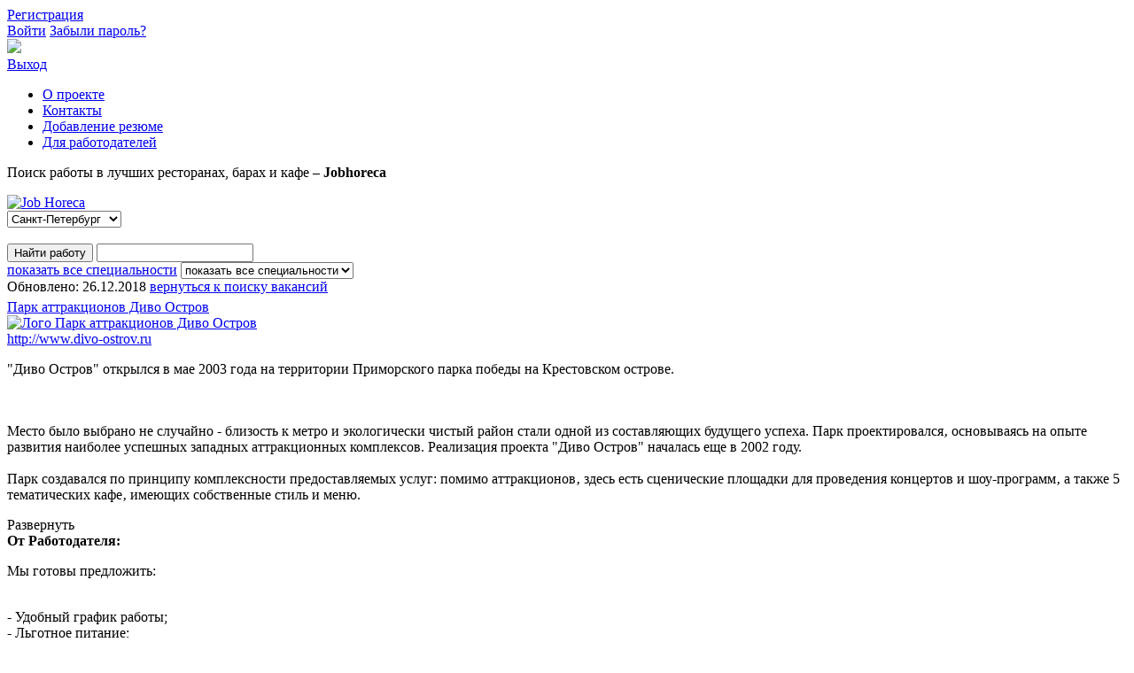

--- FILE ---
content_type: text/html; charset=utf-8
request_url: http://spb.jobhoreca.ru/divo-ostrov/?item=3410
body_size: 21674
content:

    
    
    
    
<!DOCTYPE html>
<html xmlns="http://www.w3.org/1999/xhtml">
<!-- head -->
<head>
    <base href="http://spb.jobhoreca.ru/Templates/skin/default/">
	<meta charset="utf-8" />
	<!--[if IE]><script src="js/html5.js"></script><![endif]-->
	<title>Официант в Парк аттракционов Диво Остров в Санкт-Петербурге (СПБ)</title>
        <link type="image/x-icon" href="img/jh.png" rel="shortcut icon">
	<meta name="keywords" content="вакансия  Официант в Парк аттракционов Диво Остров, работа  Официант в Парк аттракционов Диво Остров" />
	<meta name="description" content="Мы ищем человека на вакансию Официант в  Парк аттракционов Диво Остров. Работать нужно будет в Санкт-Петербурге" />
              
        <link rel="alternate" media="only screen and (max-width: 640px)" href="http://m.spb.jobhoreca.ru/divo-ostrov/?item=3410" >
            
	<!-- reset styles -->
	<link rel="stylesheet" href="style/reset.css" media="screen, projection" />
	<!-- main styles -->
	<link rel="stylesheet" href="style/style.css?1007" media="screen, projection" />
	<!-- checkbox styles -->
	<link rel="stylesheet" href="style/jquery.checkbox.css" media="screen, projection" />
	<!-- multiselect styles -->
	<link rel="stylesheet" href="style/multiselect.css?271113" media="screen, projection" />
        
        
        <!-- customer styles -->
	<link rel="stylesheet" href="style/custom.css?03022014" media="screen, projection" />
        
        
	<!--[if gte IE 9]>
		<link rel="stylesheet" href="style/styleie9.css" media="screen, projection" />
	<![endif]-->
	
	<!-- jquery javascript -->
	<script src="js/jquery-1.8.2.min.js"></script>
	<!-- jqueru ui javascript -->
	<script src="js/jquery-ui-1.9.0.custom.min.js"></script>
	<!-- jquery jcarusel javascript -->
	<script src="js/jquery.jcarousel.js"></script>
	<!-- jquery multiselect javascript -->
	<script src="js/jquery.multiselect.js"></script>
	<!-- jquery sliderkit javascript -->
	<script src="js/jquery.sliderkit.1.9.2.pack.js"></script>
	<!-- jquery placeholder javascript -->
	<script src="js/jquery.placeholder.min.js"></script>
	<!-- jquery checkbox javascript -->
	<script src="js/jquery.checkbox.min.js"></script>
	<!-- jquery.mousewheel -->
	<script src="js/jquery.mousewheel.js"></script>
	<!-- jquery.scroll.pane -->
	<script src="js/jquery.scroll.pane.js"></script>
        <!-- jquery.form -->
	<script src="js/jquery.form.js"></script>
        <!-- jquery.scrollto -->
	<script src="js/jquery.scrollto-min.js"></script>
        
        <script src="js/ZeroClipboard.min.js"></script>
	<!-- all functions javascript -->
	<script src="js/functions.js?1007"></script>
</head>
<!-- head end -->
<body>

	
<!-- sliderkit styles -->
<link rel="stylesheet" href="style/sliderkit.css" media="screen, projection" />
<!-- jquery.mousewheel -->
<script src="js/jquery.mousewheel.js"></script>

<!-- wrapper -->
<div class="wrapper vacancy-page">
    <!-- header -->
    <!-- header -->
<!--


<div id="kfc_line">
  <style>
      #kfc_line{
          background-color: #00a6dd;
          color: #fff;
          padding: 0 5px;
          height: 50px;
          font-weight: bold;
      }
      #kfc_line .inner{
          width: 1160px;
          margin: 0 auto;
      }
      #kfc_line img {
          height: 40px;
          float: left;
          padding: 5px 5px 0 0;
      }
      
      #kfc_line p{
          float: left;
          font-size: 15px;
          margin-top: 14px;
      }
      
      #kfc_line span{
          float: right;
      }
      #kfc_line a{
          color: #ffc337;
      }
      #kfc_line a:hover{
          text-decoration: none;
      }
      #kfc_line span{
          margin-top: 14px;
          cursor: pointer;
      }
            </style>
            
                <div class="inner">
                <img src="http://jobhoreca.ru/Templates/upload/companies/logo/kfc_logo.jpg">
                <p>Срочно! Работа в KFC - от 28 000 р. заработная плата и премии! <a href="http://clk.jobhoreca.ru/?utm_source=topline&utm_vac=4171&utm_mid=6923">Заполни анкету</a> и присоединяйся к нашей команде!</p>
                <span>
                    закрыть &nbsp; x
                </span>
                </div>
                <div class="clear"></div>
            
            <script>
                $("#kfc_line span").click(function(){
                    $("#kfc_line").remove();
                    
                    $.ajax({
                        url: "/index/ajax_kfc_topline/"
                    });
                });
            </script>
            </div>
            

-->
	<header class="header">
		<div class="fix">
			<!-- user-bar -->
			<div class="user-bar not-auth"><!-- choose one of not-auth or already-auth  -->
			
				<!-- auth -->
				<div class="auth">
					<a href="javascript: void(0)" id="reg-modal" class="header-btn btn-green">Регистрация</a>
					<div class="auth-links">
						<a href="javascript: void(0)" id="enter" class="enter">Войти<em></em></a>
						<a href="javascript: void(0)" id="forget-pass" class="forgot-pass">Забыли пароль?</a>
					</div>
				</div>
				<!-- auth end -->
				
				<!-- user-info -->
				<div class="user-info">
					<div class="user-infor-bar">
						<div class="user-img">
                                                    <a href="/member/">
                                                        <img src="img/zaglushka-avatar.png"/>
                                                    </a></div>
						<div class="user-link">
                                                        
							<a href="/member/"></a>
                                                        
						</div>
					</div>
                                    
                                    <div class="exit" ><a href="/logout">Выход</a></div>
				</div>
				<!-- user-info end -->
			</div>
			<!-- user-bar end -->
			
			<!-- main-nav -->
			<nav>                                    
				<ul class="main-nav">
					<li><a href="/about/">О проекте</a></li>
					<li><a href="/feedback/">Контакты</a></li>
                                        <li><a href="/check-resume/">Добавление резюме</a></li>
					<li><a href="/foremployers/">Для работодателей</a></li>
					
				</ul>
			</nav>
			<!-- main-nav end -->
			
		</div>
	</header>
	<!-- #header-->
    <!-- #header-->
    <!-- middle -->
    
    <section class="middle" style="background:url(/Templates/upload/companies/background/spb_background.jpg) top center no-repeat;">
        <div class="inner-logo">
    <div class="fix ovh">
        <p class="description">Поиск работы в лучших ресторанах, барах и кафе – <strong>Jobhoreca</strong></p>
        <div class="logo"><a href="/" title="Job Horeca"><img src="img/logo.png" alt="Job Horeca"/></a></div>        
        <div class="select-city">
            <select name="" id="" class="select-ellipse">
                
                <option value="http://jobhoreca.ru/" >Москва</option>
                
                <option value="http://spb.jobhoreca.ru/" selected>Санкт-Петербург</option>
                
                <option value="http://kazan.jobhoreca.ru/" >Казань</option>
                
                <option value="http://ekat.jobhoreca.ru/" >Екатеринбург</option>
                
                <option value="http://samara.jobhoreca.ru/" >Самара</option>
                
                <option value="http://nsk.jobhoreca.ru/" >Новосибирск</option>
                
                <option value="http://nn.jobhoreca.ru/" >Нижний Новгород</option>
                
            </select>
        </div>
    </div>
</div>
        
        <div class="fix" style="margin-bottom: 18px;">
             <div id="bnr_6" class="banner" ></div>
        </div>
        
        <div class="fix">

            <!-- search -->
            <div class="search inner">
    <form action="/" method="get">
        <input type="hidden" name="filter" value="1">
        <div class="search-from-wrap">
            <button class="search-submit"><em></em>Найти работу</button>
            <input type="text" id="search-field"  class="autohiding search-input-text" name="search">
            <span class="clear-search" title="Очистить поле"></span>
            <div class="specialty-select-wrap">
                <a href="javascript: void(0)" id="specialty-select-trigger"><span>показать все специальности</span><em></em></a>
                <select name="" id="" class="specialty-select">
                    <option value="">показать все специальности</option>
                    <option value="">Официант
                    <option value="">Администратор</option>
                    <option value="">Бармен</option>
                    <option value="">Повар</option>
                    <option value="">Хостес</option>
                    <option value="">Кассир</option>
                    <option value="">Кондитер</option>
                    <option value="">Суши-повар</option>
                    <option value="">Бариста</option>
                    <option value="">Пекарь</option>
                    <option value="">Пиццамейкер</option>
                    <option value="">Повар-универсал</option>
                </select>
            </div>
        </div>
    </form>
</div>
            <!-- search end -->

        </div>

        <div class="fix">
            <!-- container -->
            <div class="container">
                <!-- content -->
                <div class="content">
                    <div class="ctn-white-box">
                        <div class="time-nav" style="padding-bottom: 5px;">
                            <time class="time"><span class="icon ico-time"></span>Обновлено: 26.12.2018</time>
                            <a href="/" class="back-to"><span></span>вернуться к поиску вакансий</a>
                            <div id="vacancy-adv" style="margin-left: 25px; float: left;">
                                <div id="bnr_5" class="banner" ></div>
                            </div>
                        </div>
                        <div class="entry">
                            
                            <div class="h1"><a href="/divo-ostrov/">Парк аттракционов Диво Остров</a></div>
                            
                            <div class="company-about">
                                <div class="img">
                                    <a href="/divo-ostrov/"><img src="/Templates/upload/companies/spb/logo/divo-ostrov_logo.jpg" alt="Лого Парк аттракционов Диво Остров"/></a>
                                    <div>
                                        
                                        
                                        
                                        
                                          <a href="http://www.divo-ostrov.ru" class="company-link" target="_blank" rel="nofollow"><span class="icon"></span>http://www.divo-ostrov.ru</a>
                                         
                                        
                                        
                                         
                                        
                                    </div>
                                </div>
                                <div class="info">
                                    <div class="slide-content">
                                        <div class="paragraf-wrap">
                                            <p>&quot;Диво Остров&quot; открылся в мае 2003 года на территории Приморского парка победы на Крестовском острове. </p><p><br /><br />Место было выбрано не случайно - близость к метро и экологически чистый район стали одной из составляющих будущего успеха. Парк проектировался‚ основываясь на опыте развития наиболее успешных западных аттракционных комплексов. Реализация проекта &quot;Диво Остров&quot; началась еще в 2002 году. <br /><br />Парк создавался по принципу комплексности предоставляемых услуг: помимо аттракционов‚ здесь есть сценические площадки для проведения концертов и шоу-программ‚ а также 5 тематических кафе‚ имеющих собственные стиль и меню.</p>
                                            
                                            <h1 style="display: none;">Официант в Парк аттракционов Диво Остров</h1>
                                            
                                            <h2 style="display: none;">Работа в Диво Остров ждет Вас!</h2>
                                        </div>
                                        <span class="see-more-info"><em></em>Развернуть</span>
                                    </div>
                                </div>
                            </div>
                            <div class="ctn-brown-box">
                                <span class="brown-box-rootlet"></span>
                                <div class="slide-content">
                                    <strong>От Работодателя:</strong>
                                    <div class="paragraf-wrap">
                                        <p></p>
                                       <p><p>Мы готовы предложить:</p><p><br />- Удобный график работы;<br />- Льготное питание;<br />- Форменная одежда;<br />- Молодой и дружный коллектив;<br />- Оформление по ТК РФ‚ полный соц. пакет (оплачиваемый больничный лист и отпуск).</p></p>
                                        <h3 style="display: none;">Ниже представлены вакансии Парк аттракционов Диво Остров</h3>
                                    </div>
                                    <div class="see-more-info-wrap">
                                        <div class="lines"></div>
                                        <div class="wrap-btn">
                                            <span class="see-more-info"><em></em>Развернуть</span>
                                        </div>
                                    </div>
                                </div>
                            </div>
                            
                            
                            <div class="info-vacancy-wrap">
                                <div class="vacancy-list" id="vacancy-list-tab">
                                    <ul>
                                        
                                        <li  data-id="3404" data-title="Менеджер кафе | Парк аттракционов Диво Остров | В Москве (Мск)" class="   ">
                                            <div>
                                                <a href="/divo-ostrov/?item=3404" onclick="return false;">Менеджер кафе</a>
                                                
                                                
                                                
                                             </div>
                                         </li>
                                         
                                        <li  data-id="3405" data-title="Продавец | Парк аттракционов Диво Остров | В Москве (Мск)" class="   ">
                                            <div>
                                                <a href="/divo-ostrov/?item=3405" onclick="return false;">Продавец</a>
                                                
                                                
                                                
                                             </div>
                                         </li>
                                         
                                        <li  data-id="3406" data-title="Повар | Парк аттракционов Диво Остров | В Москве (Мск)" class="   ">
                                            <div>
                                                <a href="/divo-ostrov/?item=3406" onclick="return false;">Повар</a>
                                                
                                                
                                                
                                             </div>
                                         </li>
                                         
                                        <li style="display:none;" data-id="3407" data-title="Повар мясного цеха | Парк аттракционов Диво Остров | В Москве (Мск)" class="   ">
                                            <div>
                                                <a href="/divo-ostrov/?item=3407" onclick="return false;">Повар мясного цеха</a>
                                                
                                                
                                                
                                             </div>
                                         </li>
                                         
                                        <li style="display:none;" data-id="3408" data-title="Мясник | Парк аттракционов Диво Остров | В Москве (Мск)" class="   ">
                                            <div>
                                                <a href="/divo-ostrov/?item=3408" onclick="return false;">Мясник</a>
                                                
                                                
                                                
                                             </div>
                                         </li>
                                         
                                        <li style="display:none;" data-id="3409" data-title="Пекарь | Парк аттракционов Диво Остров | В Москве (Мск)" class="   ">
                                            <div>
                                                <a href="/divo-ostrov/?item=3409" onclick="return false;">Пекарь</a>
                                                
                                                
                                                
                                             </div>
                                         </li>
                                         
                                        <li  data-id="3410" data-title="Официант | Парк аттракционов Диво Остров | В Москве (Мск)" class="active   ">
                                            <div>
                                                <a href="/divo-ostrov/?item=3410" onclick="return false;">Официант</a>
                                                
                                                
                                                
                                             </div>
                                         </li>
                                         
                                        <li  data-id="3411" data-title="Кондитер | Парк аттракционов Диво Остров | В Москве (Мск)" class="   ">
                                            <div>
                                                <a href="/divo-ostrov/?item=3411" onclick="return false;">Кондитер</a>
                                                
                                                
                                                
                                             </div>
                                         </li>
                                         
                                        <li style="display:none;" data-id="3412" data-title="Бариста-кассир | Парк аттракционов Диво Остров | В Москве (Мск)" class="   ">
                                            <div>
                                                <a href="/divo-ostrov/?item=3412" onclick="return false;">Бариста-кассир</a>
                                                
                                                
                                                
                                             </div>
                                         </li>
                                         
                                        <li style="display:none;" data-id="3413" data-title="Охранник | Парк аттракционов Диво Остров | В Москве (Мск)" class="   ">
                                            <div>
                                                <a href="/divo-ostrov/?item=3413" onclick="return false;">Охранник</a>
                                                
                                                
                                                
                                             </div>
                                         </li>
                                         
                                        <li style="display:none;" data-id="3414" data-title="Посудомойщица | Парк аттракционов Диво Остров | В Москве (Мск)" class="   ">
                                            <div>
                                                <a href="/divo-ostrov/?item=3414" onclick="return false;">Посудомойщица</a>
                                                
                                                
                                                
                                             </div>
                                         </li>
                                         
                                        <li style="display:none;" data-id="3415" data-title="Технический работник | Парк аттракционов Диво Остров | В Москве (Мск)" class="   ">
                                            <div>
                                                <a href="/divo-ostrov/?item=3415" onclick="return false;">Технический работник</a>
                                                
                                                
                                                
                                             </div>
                                         </li>
                                         
                                        <li style="display:none;" data-id="3416" data-title="Комплектовщик | Парк аттракционов Диво Остров | В Москве (Мск)" class="   ">
                                            <div>
                                                <a href="/divo-ostrov/?item=3416" onclick="return false;">Комплектовщик</a>
                                                
                                                
                                                
                                             </div>
                                         </li>
                                         
                                        <li style="display:none;" data-id="3417" data-title="Шеф-кондитер | Парк аттракционов Диво Остров | В Москве (Мск)" class="   ">
                                            <div>
                                                <a href="/divo-ostrov/?item=3417" onclick="return false;">Шеф-кондитер</a>
                                                
                                                
                                                
                                             </div>
                                         </li>
                                         
                                        <li style="display:none;" data-id="3418" data-title="Электрик | Парк аттракционов Диво Остров | В Москве (Мск)" class="   ">
                                            <div>
                                                <a href="/divo-ostrov/?item=3418" onclick="return false;">Электрик</a>
                                                
                                                
                                                
                                             </div>
                                         </li>
                                         
                                        <li  data-id="3419" data-title="Кассир | Парк аттракционов Диво Остров | В Москве (Мск)" class="   ">
                                            <div>
                                                <a href="/divo-ostrov/?item=3419" onclick="return false;">Кассир</a>
                                                
                                                
                                                
                                             </div>
                                         </li>
                                         
                                        <li style="display:none;" data-id="3420" data-title="Администратор на ресепшн | Парк аттракционов Диво Остров | В Москве (Мск)" class="   ">
                                            <div>
                                                <a href="/divo-ostrov/?item=3420" onclick="return false;">Администратор на ресепшн</a>
                                                
                                                
                                                
                                             </div>
                                         </li>
                                         
                                        <li style="display:none;" data-id="3421" data-title="Повар холодного цеха | Парк аттракционов Диво Остров | В Москве (Мск)" class="   ">
                                            <div>
                                                <a href="/divo-ostrov/?item=3421" onclick="return false;">Повар холодного цеха</a>
                                                
                                                
                                                
                                             </div>
                                         </li>
                                         
                                        <li style="display:none;" data-id="3422" data-title="Уборщица | Парк аттракционов Диво Остров | В Москве (Мск)" class="   ">
                                            <div>
                                                <a href="/divo-ostrov/?item=3422" onclick="return false;">Уборщица</a>
                                                
                                                
                                                
                                             </div>
                                         </li>
                                         
                                        <li style="display:none;" data-id="3695" data-title="Промоутер | Парк аттракционов Диво Остров | В Москве (Мск)" class="   ">
                                            <div>
                                                <a href="/divo-ostrov/?item=3695" onclick="return false;">Промоутер</a>
                                                
                                                
                                                
                                             </div>
                                         </li>
                                         
                                        <li style="display:none;" data-id="3696" data-title="Помощник повара | Парк аттракционов Диво Остров | В Москве (Мск)" class="   ">
                                            <div>
                                                <a href="/divo-ostrov/?item=3696" onclick="return false;">Помощник повара</a>
                                                
                                                
                                                
                                             </div>
                                         </li>
                                         
                                        <li style="display:none;" data-id="3718" data-title="Кондитер | Парк аттракционов Диво Остров | В Москве (Мск)" class="   ">
                                            <div>
                                                <a href="/divo-ostrov/?item=3718" onclick="return false;">Кондитер</a>
                                                
                                                
                                                
                                             </div>
                                         </li>
                                         
                                        </ul>
                                    </div>	
                                    <div class="vacancy-blocks" id="vacancy-blocks-tab">
                                        
                                        <div class="block-tab  ">
                                            
                                                <!--noindex-->
                                            
                                            <h2>
                                              
                                              Менеджер кафе <sup>от 35000 руб.</sup>
                                              
                                            </h2>
                                            
                                            
                                            
                                            
                                            
                                                                        
                                            <div class="info-vacancy-whbox ">
                                                <div class="block-header ">
                                                    <span class="see-more-info open"><em></em>
                                                    
                                                        Свернуть
                                                    
                                                    </span>
                                                    <h3>Доступные адреса</h3>
                                                </div>
                                                <div class="subway-line" >
                                                    
                                                    
                                                    
                                                    <div class="lines-wrap">
                                                        <div class="b-title">Ветки метро<sup><a data-metro-id="all" href="javascript: void(0)">Любая</a></sup></div>
                                                        <ul class="subway-line-list left">
                                                            
                                                            
                                                            <li><span class="icon purple"></span><a data-metro-id="17" href="javascript: void(0)">Фрунзенско-Приморская</a></li>
                                                                
                                                            
                                                        </ul>
                                                        
                                                    </div>
                                                    <div class="station-wrap">
                                                        <div class="b-title">Станции метро<sup></sup></div>
                                                        <div class="subway-station station-wrap">
                                                            
                                                            
                                                            <span data-metro-line="17" data-metro-station="241" href="javascript: void(0)" >Крестовский остров</span>
                                                            
                                                            
                                                        </div>
                                                    </div>
                                                    
                                                    
                                                    
                                                </div>
                                            </div>
                                            <div class="about-vacancy">
                                                <div class="block-header">
                                                    <ul class="about-vacancy-actions">
                                                        <li><a href="/print/vacancy/4295/3404/" target="_blank" class="print"><span class="icon"></span>Распечатать</a></li>
                                                        <li><a href="javascript: void(0)" class="liked"><span class="icon"></span>В избранное</a></li>
                                                    </ul>
                                                    <h3>О вакансии</h3>
                                                </div>
                                                <div class="prof-skills">
                                                    <ul>
                                                        
                                                        <li>
                                                            <p>
                                                                <b hidefocus="true">Требования</b><br>
                                                                - Высшее образование;<br />- Опыт работы;<br />- Ответственность;<br />- Коммуникабельность.
                                                            </p>
                                                        </li>
                                                        
                                                        
                                                        <li>
                                                            <p>
                                                                <b hidefocus="true">Обязанности</b></br>
                                                                - Организация работы смены;<br />- Контроль качества обслуживания;<br />- Решения конфликтных ситуаций.
                                                            </p>
                                                        </li>
                                                        
                                                        
                                                        <li>
                                                            <p>
                                                                <b hidefocus="true">Условия</b></br>
                                                                - График работы: сменный;<br />- Льготное питание;<br />- Форменная одежда;<br />- Молодой и дружный коллектив;<br />- Оформление по ТК РФ.
                                                            </p>
                                                        </li>
                                                        
                                                    </ul>
                                                </div>
                                            </div>
                                            
                                            <div class="contact-people">
                                                <a class="contact-show" href="javascript: void(0);" onclick="yaCounter21942967.reachGoal('contact-show'); vacancy_view_contact(3404,this);">Показать контактную информацию</a>
                                            </div>
                                            <div class="time-nav time-bottom">
                                                <time class="time"><span class="icon ico-time"></span>Обновлено: 26.12.2018</time>
                                            </div>
                                            
                                            
                                            <div class="answer-vacancy">
                                                
                                                
                                                <div class="submit-contacts">
                                                    
                                                    <button class="btn-green fast-reply"><span class="icon ico-reply"></span>Быстрый ответ без резюме</button>
                                                    <a href="javascript: void(0);" class="add-new-resume">Ответ после создания резюме</a>
                                                    
                                                </div>
                                                
                                                
                                            </div>    
                                            
                                            <!--/noindex-->
                                              
                                        </div>
                                       
                                        
                                        <div class="block-tab  ">
                                            
                                                <!--noindex-->
                                            
                                            <h2>
                                              
                                              Продавец <sup>от 30000 руб.</sup>
                                              
                                            </h2>
                                            
                                            
                                            
                                            
                                            
                                                                        
                                            <div class="info-vacancy-whbox ">
                                                <div class="block-header ">
                                                    <span class="see-more-info open"><em></em>
                                                    
                                                        Свернуть
                                                    
                                                    </span>
                                                    <h3>Доступные адреса</h3>
                                                </div>
                                                <div class="subway-line" >
                                                    
                                                    
                                                    
                                                    <div class="lines-wrap">
                                                        <div class="b-title">Ветки метро<sup><a data-metro-id="all" href="javascript: void(0)">Любая</a></sup></div>
                                                        <ul class="subway-line-list left">
                                                            
                                                            
                                                            <li><span class="icon purple"></span><a data-metro-id="17" href="javascript: void(0)">Фрунзенско-Приморская</a></li>
                                                                
                                                            
                                                        </ul>
                                                        
                                                    </div>
                                                    <div class="station-wrap">
                                                        <div class="b-title">Станции метро<sup></sup></div>
                                                        <div class="subway-station station-wrap">
                                                            
                                                            
                                                            <span data-metro-line="17" data-metro-station="241" href="javascript: void(0)" >Крестовский остров</span>
                                                            
                                                            
                                                        </div>
                                                    </div>
                                                    
                                                    
                                                    
                                                </div>
                                            </div>
                                            <div class="about-vacancy">
                                                <div class="block-header">
                                                    <ul class="about-vacancy-actions">
                                                        <li><a href="/print/vacancy/4295/3405/" target="_blank" class="print"><span class="icon"></span>Распечатать</a></li>
                                                        <li><a href="javascript: void(0)" class="liked"><span class="icon"></span>В избранное</a></li>
                                                    </ul>
                                                    <h3>О вакансии</h3>
                                                </div>
                                                <div class="prof-skills">
                                                    <ul>
                                                        
                                                        <li>
                                                            <p>
                                                                <b hidefocus="true">Требования</b><br>
                                                                - Опыт работы;<br />- Ответственность;<br />- Коммуникабельность.
                                                            </p>
                                                        </li>
                                                        
                                                        
                                                        <li>
                                                            <p>
                                                                <b hidefocus="true">Обязанности</b></br>
                                                                - Продажа напитков‚ выпечки‚ сувениров.
                                                            </p>
                                                        </li>
                                                        
                                                        
                                                        <li>
                                                            <p>
                                                                <b hidefocus="true">Условия</b></br>
                                                                - Работа на охраняемой территории‚ на улице;<br />- График работы сменный;<br />- З/П: от 30000 рублей;<br />- Работа у ст.м. Крестовский остров;<br />- Льготное питание‚ униформа.
                                                            </p>
                                                        </li>
                                                        
                                                    </ul>
                                                </div>
                                            </div>
                                            
                                            <div class="contact-people">
                                                <a class="contact-show" href="javascript: void(0);" onclick="yaCounter21942967.reachGoal('contact-show'); vacancy_view_contact(3405,this);">Показать контактную информацию</a>
                                            </div>
                                            <div class="time-nav time-bottom">
                                                <time class="time"><span class="icon ico-time"></span>Обновлено: 26.12.2018</time>
                                            </div>
                                            
                                            
                                            <div class="answer-vacancy">
                                                
                                                
                                                <div class="submit-contacts">
                                                    
                                                    <button class="btn-green fast-reply"><span class="icon ico-reply"></span>Быстрый ответ без резюме</button>
                                                    <a href="javascript: void(0);" class="add-new-resume">Ответ после создания резюме</a>
                                                    
                                                </div>
                                                
                                                
                                            </div>    
                                            
                                            <!--/noindex-->
                                              
                                        </div>
                                       
                                        
                                        <div class="block-tab  ">
                                            
                                                <!--noindex-->
                                            
                                            <h2>
                                              
                                              Повар <sup>от 25000 руб.</sup>
                                              
                                            </h2>
                                            
                                            
                                            
                                            
                                            
                                                                        
                                            <div class="info-vacancy-whbox ">
                                                <div class="block-header ">
                                                    <span class="see-more-info open"><em></em>
                                                    
                                                        Свернуть
                                                    
                                                    </span>
                                                    <h3>Доступные адреса</h3>
                                                </div>
                                                <div class="subway-line" >
                                                    
                                                    
                                                    
                                                    <div class="lines-wrap">
                                                        <div class="b-title">Ветки метро<sup><a data-metro-id="all" href="javascript: void(0)">Любая</a></sup></div>
                                                        <ul class="subway-line-list left">
                                                            
                                                            
                                                            <li><span class="icon purple"></span><a data-metro-id="17" href="javascript: void(0)">Фрунзенско-Приморская</a></li>
                                                                
                                                            
                                                        </ul>
                                                        
                                                    </div>
                                                    <div class="station-wrap">
                                                        <div class="b-title">Станции метро<sup></sup></div>
                                                        <div class="subway-station station-wrap">
                                                            
                                                            
                                                            <span data-metro-line="17" data-metro-station="241" href="javascript: void(0)" >Крестовский остров</span>
                                                            
                                                            
                                                        </div>
                                                    </div>
                                                    
                                                    
                                                    
                                                </div>
                                            </div>
                                            <div class="about-vacancy">
                                                <div class="block-header">
                                                    <ul class="about-vacancy-actions">
                                                        <li><a href="/print/vacancy/4295/3406/" target="_blank" class="print"><span class="icon"></span>Распечатать</a></li>
                                                        <li><a href="javascript: void(0)" class="liked"><span class="icon"></span>В избранное</a></li>
                                                    </ul>
                                                    <h3>О вакансии</h3>
                                                </div>
                                                <div class="prof-skills">
                                                    <ul>
                                                        
                                                        <li>
                                                            <p>
                                                                <b hidefocus="true">Требования</b><br>
                                                                - Высшее образование;<br />- Опыт работы;<br />- Ответственность;<br />- Коммуникабельность.
                                                            </p>
                                                        </li>
                                                        
                                                        
                                                        <li>
                                                            <p>
                                                                <b hidefocus="true">Обязанности</b></br>
                                                                - Приготовление блюд.
                                                            </p>
                                                        </li>
                                                        
                                                        
                                                        <li>
                                                            <p>
                                                                <b hidefocus="true">Условия</b></br>
                                                                - График работы: сменный;<br />- Льготное питание;<br />- Форменная одежда;<br />- Молодой и дружный коллектив;<br />- Оформление по ТК РФ.
                                                            </p>
                                                        </li>
                                                        
                                                    </ul>
                                                </div>
                                            </div>
                                            
                                            <div class="contact-people">
                                                <a class="contact-show" href="javascript: void(0);" onclick="yaCounter21942967.reachGoal('contact-show'); vacancy_view_contact(3406,this);">Показать контактную информацию</a>
                                            </div>
                                            <div class="time-nav time-bottom">
                                                <time class="time"><span class="icon ico-time"></span>Обновлено: 26.12.2018</time>
                                            </div>
                                            
                                            
                                            <div class="answer-vacancy">
                                                
                                                
                                                <div class="submit-contacts">
                                                    
                                                    <button class="btn-green fast-reply"><span class="icon ico-reply"></span>Быстрый ответ без резюме</button>
                                                    <a href="javascript: void(0);" class="add-new-resume">Ответ после создания резюме</a>
                                                    
                                                </div>
                                                
                                                
                                            </div>    
                                            
                                            <!--/noindex-->
                                              
                                        </div>
                                       
                                        
                                        <div class="block-tab  vacancy-blocks-arhiv">
                                            
                                                <!--noindex-->
                                            
                                            <h2>
                                              
                                              Повар мясного цеха <sup>от 19500 руб.</sup>
                                              
                                            </h2>
                                            
                                            
                                            
                                            <div class="info-for-arhiv">Вакансия в архиве</div>
                                            
                                            
                                            
                                                                        
                                            <div class="info-vacancy-whbox ">
                                                <div class="block-header ">
                                                    <span class="see-more-info open"><em></em>
                                                    
                                                        Свернуть
                                                    
                                                    </span>
                                                    <h3>Доступные адреса</h3>
                                                </div>
                                                <div class="subway-line" >
                                                    
                                                    <div style="color: #91A7AF;font-size: 18px;padding-top: 20px;">Данная информация недоступна</div>
                                                    
                                                </div>
                                            </div>
                                            <div class="about-vacancy">
                                                <div class="block-header">
                                                    <ul class="about-vacancy-actions">
                                                        <li><a href="/print/vacancy/4295/3407/" target="_blank" class="print"><span class="icon"></span>Распечатать</a></li>
                                                        <li><a href="javascript: void(0)" class="liked"><span class="icon"></span>В избранное</a></li>
                                                    </ul>
                                                    <h3>О вакансии</h3>
                                                </div>
                                                <div class="prof-skills">
                                                    <ul>
                                                        
                                                        <li>
                                                            <p>
                                                                <b hidefocus="true">Требования</b><br>
                                                                - Высшее образование;<br />- Опыт работы;<br />- Ответственность;<br />- Коммуникабельность.
                                                            </p>
                                                        </li>
                                                        
                                                        
                                                        <li>
                                                            <p>
                                                                <b hidefocus="true">Обязанности</b></br>
                                                                - Помощь в изготовлении полуфабрикатов из мяса‚ птицы‚ рыбы;<br />- Помощь в холодной и горячей обработке продуктов для горячей кулинарной продукции.
                                                            </p>
                                                        </li>
                                                        
                                                        
                                                        <li>
                                                            <p>
                                                                <b hidefocus="true">Условия</b></br>
                                                                - График работы: сменный;<br />- Льготное питание;<br />- Форменная одежда;<br />- Молодой и дружный коллектив;<br />- Оформление по ТК РФ.
                                                            </p>
                                                        </li>
                                                        
                                                    </ul>
                                                </div>
                                            </div>
                                            
                                            
                                            <div class="info-for-arhiv">
                                                
                                                    Вакансия в архиве
                                                
                                            </div>    
                                            
                                            <!--/noindex-->
                                              
                                        </div>
                                       
                                        
                                        <div class="block-tab  vacancy-blocks-arhiv">
                                            
                                                <!--noindex-->
                                            
                                            <h2>
                                              
                                              Мясник <sup>от 25500 руб.</sup>
                                              
                                            </h2>
                                            
                                            
                                            
                                            <div class="info-for-arhiv">Вакансия в архиве</div>
                                            
                                            
                                            
                                                                        
                                            <div class="info-vacancy-whbox ">
                                                <div class="block-header ">
                                                    <span class="see-more-info open"><em></em>
                                                    
                                                        Свернуть
                                                    
                                                    </span>
                                                    <h3>Доступные адреса</h3>
                                                </div>
                                                <div class="subway-line" >
                                                    
                                                    <div style="color: #91A7AF;font-size: 18px;padding-top: 20px;">Данная информация недоступна</div>
                                                    
                                                </div>
                                            </div>
                                            <div class="about-vacancy">
                                                <div class="block-header">
                                                    <ul class="about-vacancy-actions">
                                                        <li><a href="/print/vacancy/4295/3408/" target="_blank" class="print"><span class="icon"></span>Распечатать</a></li>
                                                        <li><a href="javascript: void(0)" class="liked"><span class="icon"></span>В избранное</a></li>
                                                    </ul>
                                                    <h3>О вакансии</h3>
                                                </div>
                                                <div class="prof-skills">
                                                    <ul>
                                                        
                                                        <li>
                                                            <p>
                                                                <b hidefocus="true">Требования</b><br>
                                                                - Высшее образование;<br />- Опыт работы;<br />- Ответственность;<br />- Коммуникабельность.
                                                            </p>
                                                        </li>
                                                        
                                                        
                                                        <li>
                                                            <p>
                                                                <b hidefocus="true">Обязанности</b></br>
                                                                - Изготовление полуфабрикатов из мяса‚ птицы‚ рыбы;<br />- Холодная и горячая обработка продуктов для горячей кулинарной продукции.
                                                            </p>
                                                        </li>
                                                        
                                                        
                                                        <li>
                                                            <p>
                                                                <b hidefocus="true">Условия</b></br>
                                                                - График работы: сменный;<br />- Льготное питание;<br />- Форменная одежда;<br />- Молодой и дружный коллектив;<br />- Оформление по ТК РФ.
                                                            </p>
                                                        </li>
                                                        
                                                    </ul>
                                                </div>
                                            </div>
                                            
                                            
                                            <div class="info-for-arhiv">
                                                
                                                    Вакансия в архиве
                                                
                                            </div>    
                                            
                                            <!--/noindex-->
                                              
                                        </div>
                                       
                                        
                                        <div class="block-tab  vacancy-blocks-arhiv">
                                            
                                                <!--noindex-->
                                            
                                            <h2>
                                              
                                              Пекарь <sup>по&nbsp;договоренности</sup>
                                              
                                            </h2>
                                            
                                            
                                            
                                            <div class="info-for-arhiv">Вакансия в архиве</div>
                                            
                                            
                                            
                                                                        
                                            <div class="info-vacancy-whbox ">
                                                <div class="block-header ">
                                                    <span class="see-more-info open"><em></em>
                                                    
                                                        Свернуть
                                                    
                                                    </span>
                                                    <h3>Доступные адреса</h3>
                                                </div>
                                                <div class="subway-line" >
                                                    
                                                    <div style="color: #91A7AF;font-size: 18px;padding-top: 20px;">Данная информация недоступна</div>
                                                    
                                                </div>
                                            </div>
                                            <div class="about-vacancy">
                                                <div class="block-header">
                                                    <ul class="about-vacancy-actions">
                                                        <li><a href="/print/vacancy/4295/3409/" target="_blank" class="print"><span class="icon"></span>Распечатать</a></li>
                                                        <li><a href="javascript: void(0)" class="liked"><span class="icon"></span>В избранное</a></li>
                                                    </ul>
                                                    <h3>О вакансии</h3>
                                                </div>
                                                <div class="prof-skills">
                                                    <ul>
                                                        
                                                        <li>
                                                            <p>
                                                                <b hidefocus="true">Требования</b><br>
                                                                - Высшее образование;<br />- Опыт работы;<br />- Ответственность;<br />- Коммуникабельность.
                                                            </p>
                                                        </li>
                                                        
                                                        
                                                        <li>
                                                            <p>
                                                                <b hidefocus="true">Обязанности</b></br>
                                                                - Работа с слоённым‚ дрожжевым тестом.
                                                            </p>
                                                        </li>
                                                        
                                                        
                                                        <li>
                                                            <p>
                                                                <b hidefocus="true">Условия</b></br>
                                                                - График работы: сменный;<br />- Льготное питание;<br />- Форменная одежда;<br />- Молодой и дружный коллектив;<br />- Оформление по ТК РФ.
                                                            </p>
                                                        </li>
                                                        
                                                    </ul>
                                                </div>
                                            </div>
                                            
                                            
                                            <div class="info-for-arhiv">
                                                
                                                    Вакансия в архиве
                                                
                                            </div>    
                                            
                                            <!--/noindex-->
                                              
                                        </div>
                                       
                                        
                                        <div class="block-tab  ">
                                            
                                            <h2>
                                              
                                              Официант <sup>от 22000 руб.</sup>
                                              
                                            </h2>
                                            
                                            
                                            
                                            
                                            
                                                                        
                                            <div class="info-vacancy-whbox ">
                                                <div class="block-header ">
                                                    <span class="see-more-info open"><em></em>
                                                    
                                                        Свернуть
                                                    
                                                    </span>
                                                    <h3>Доступные адреса</h3>
                                                </div>
                                                <div class="subway-line" >
                                                    
                                                    
                                                    
                                                    <div class="lines-wrap">
                                                        <div class="b-title">Ветки метро<sup><a data-metro-id="all" href="javascript: void(0)">Любая</a></sup></div>
                                                        <ul class="subway-line-list left">
                                                            
                                                            
                                                            <li><span class="icon purple"></span><a data-metro-id="17" href="javascript: void(0)">Фрунзенско-Приморская</a></li>
                                                                
                                                            
                                                        </ul>
                                                        
                                                    </div>
                                                    <div class="station-wrap">
                                                        <div class="b-title">Станции метро<sup></sup></div>
                                                        <div class="subway-station station-wrap">
                                                            
                                                            
                                                            <span data-metro-line="17" data-metro-station="241" href="javascript: void(0)" >Крестовский остров</span>
                                                            
                                                            
                                                        </div>
                                                    </div>
                                                    
                                                    
                                                    
                                                </div>
                                            </div>
                                            <div class="about-vacancy">
                                                <div class="block-header">
                                                    <ul class="about-vacancy-actions">
                                                        <li><a href="/print/vacancy/4295/3410/" target="_blank" class="print"><span class="icon"></span>Распечатать</a></li>
                                                        <li><a href="javascript: void(0)" class="liked"><span class="icon"></span>В избранное</a></li>
                                                    </ul>
                                                    <h3>О вакансии</h3>
                                                </div>
                                                <div class="prof-skills">
                                                    <ul>
                                                        
                                                        <li>
                                                            <p>
                                                                <b hidefocus="true">Требования</b><br>
                                                                - Опыт работы;<br />- Презентабельная внешность;<br />- Коммуникабельность;<br />- Желание работать.
                                                            </p>
                                                        </li>
                                                        
                                                        
                                                        <li>
                                                            <p>
                                                                <b hidefocus="true">Обязанности</b></br>
                                                                - Обслуживание посетителей;<br />- Знание меню;<br />- Сервировка стола.
                                                            </p>
                                                        </li>
                                                        
                                                        
                                                        <li>
                                                            <p>
                                                                <b hidefocus="true">Условия</b></br>
                                                                - График работы: сменный;<br />- Льготное питание;<br />- Форменная одежда;<br />- Молодой и дружный коллектив;<br />- Оформление по ТК РФ.
                                                            </p>
                                                        </li>
                                                        
                                                    </ul>
                                                </div>
                                            </div>
                                            
                                            <div class="contact-people">
                                                <a class="contact-show" href="javascript: void(0);" onclick="yaCounter21942967.reachGoal('contact-show'); vacancy_view_contact(3410,this);">Показать контактную информацию</a>
                                            </div>
                                            <div class="time-nav time-bottom">
                                                <time class="time"><span class="icon ico-time"></span>Обновлено: 26.12.2018</time>
                                            </div>
                                            
                                            
                                            <div class="answer-vacancy">
                                                
                                                
                                                <div class="submit-contacts">
                                                    
                                                    <button class="btn-green fast-reply"><span class="icon ico-reply"></span>Быстрый ответ без резюме</button>
                                                    <a href="javascript: void(0);" class="add-new-resume">Ответ после создания резюме</a>
                                                    
                                                </div>
                                                
                                                
                                            </div>    
                                              
                                        </div>
                                       
                                        
                                        <div class="block-tab  ">
                                            
                                                <!--noindex-->
                                            
                                            <h2>
                                              
                                              Кондитер <sup>по&nbsp;договоренности</sup>
                                              
                                            </h2>
                                            
                                            
                                            
                                            
                                            
                                                                        
                                            <div class="info-vacancy-whbox ">
                                                <div class="block-header ">
                                                    <span class="see-more-info open"><em></em>
                                                    
                                                        Свернуть
                                                    
                                                    </span>
                                                    <h3>Доступные адреса</h3>
                                                </div>
                                                <div class="subway-line" >
                                                    
                                                    
                                                    
                                                    <div class="lines-wrap">
                                                        <div class="b-title">Ветки метро<sup><a data-metro-id="all" href="javascript: void(0)">Любая</a></sup></div>
                                                        <ul class="subway-line-list left">
                                                            
                                                            
                                                            <li><span class="icon purple"></span><a data-metro-id="17" href="javascript: void(0)">Фрунзенско-Приморская</a></li>
                                                                
                                                            
                                                        </ul>
                                                        
                                                    </div>
                                                    <div class="station-wrap">
                                                        <div class="b-title">Станции метро<sup></sup></div>
                                                        <div class="subway-station station-wrap">
                                                            
                                                            
                                                            <span data-metro-line="17" data-metro-station="241" href="javascript: void(0)" >Крестовский остров</span>
                                                            
                                                            
                                                        </div>
                                                    </div>
                                                    
                                                    
                                                    
                                                </div>
                                            </div>
                                            <div class="about-vacancy">
                                                <div class="block-header">
                                                    <ul class="about-vacancy-actions">
                                                        <li><a href="/print/vacancy/4295/3411/" target="_blank" class="print"><span class="icon"></span>Распечатать</a></li>
                                                        <li><a href="javascript: void(0)" class="liked"><span class="icon"></span>В избранное</a></li>
                                                    </ul>
                                                    <h3>О вакансии</h3>
                                                </div>
                                                <div class="prof-skills">
                                                    <ul>
                                                        
                                                        <li>
                                                            <p>
                                                                <b hidefocus="true">Требования</b><br>
                                                                - Высшее образование;<br />- Опыт работы;<br />- Ответственность;<br />- Коммуникабельность.
                                                            </p>
                                                        </li>
                                                        
                                                        
                                                        <li>
                                                            <p>
                                                                <b hidefocus="true">Обязанности</b></br>
                                                                - Изготовление тортов‚ десертов‚ пирожных.
                                                            </p>
                                                        </li>
                                                        
                                                        
                                                        <li>
                                                            <p>
                                                                <b hidefocus="true">Условия</b></br>
                                                                - График работы: сменный;<br />- Льготное питание;<br />- Форменная одежда;<br />- Молодой и дружный коллектив;<br />- Оформление по ТК РФ.
                                                            </p>
                                                        </li>
                                                        
                                                    </ul>
                                                </div>
                                            </div>
                                            
                                            <div class="contact-people">
                                                <a class="contact-show" href="javascript: void(0);" onclick="yaCounter21942967.reachGoal('contact-show'); vacancy_view_contact(3411,this);">Показать контактную информацию</a>
                                            </div>
                                            <div class="time-nav time-bottom">
                                                <time class="time"><span class="icon ico-time"></span>Обновлено: 26.12.2018</time>
                                            </div>
                                            
                                            
                                            <div class="answer-vacancy">
                                                
                                                
                                                <div class="submit-contacts">
                                                    
                                                    <button class="btn-green fast-reply"><span class="icon ico-reply"></span>Быстрый ответ без резюме</button>
                                                    <a href="javascript: void(0);" class="add-new-resume">Ответ после создания резюме</a>
                                                    
                                                </div>
                                                
                                                
                                            </div>    
                                            
                                            <!--/noindex-->
                                              
                                        </div>
                                       
                                        
                                        <div class="block-tab  vacancy-blocks-arhiv">
                                            
                                                <!--noindex-->
                                            
                                            <h2>
                                              
                                              Бариста-кассир <sup>от 26000 руб.</sup>
                                              
                                            </h2>
                                            
                                            
                                            
                                            <div class="info-for-arhiv">Вакансия в архиве</div>
                                            
                                            
                                            
                                                                        
                                            <div class="info-vacancy-whbox ">
                                                <div class="block-header ">
                                                    <span class="see-more-info open"><em></em>
                                                    
                                                        Свернуть
                                                    
                                                    </span>
                                                    <h3>Доступные адреса</h3>
                                                </div>
                                                <div class="subway-line" >
                                                    
                                                    <div style="color: #91A7AF;font-size: 18px;padding-top: 20px;">Данная информация недоступна</div>
                                                    
                                                </div>
                                            </div>
                                            <div class="about-vacancy">
                                                <div class="block-header">
                                                    <ul class="about-vacancy-actions">
                                                        <li><a href="/print/vacancy/4295/3412/" target="_blank" class="print"><span class="icon"></span>Распечатать</a></li>
                                                        <li><a href="javascript: void(0)" class="liked"><span class="icon"></span>В избранное</a></li>
                                                    </ul>
                                                    <h3>О вакансии</h3>
                                                </div>
                                                <div class="prof-skills">
                                                    <ul>
                                                        
                                                        <li>
                                                            <p>
                                                                <b hidefocus="true">Требования</b><br>
                                                                - Обязательно умение работать на кассе;<br />- Опыт работы;<br />- Умение заполнять кассовые документы;<br />- Желательно наличие мед книжки.
                                                            </p>
                                                        </li>
                                                        
                                                        
                                                        <li>
                                                            <p>
                                                                <b hidefocus="true">Обязанности</b></br>
                                                                - Работа в баре кафе на кассе;<br />- Приготовление кофе‚ чая‚ соков;<br />- Составление кассовой отчетности;<br />- Инвентаризация
                                                            </p>
                                                        </li>
                                                        
                                                        
                                                        <li>
                                                            <p>
                                                                <b hidefocus="true">Условия</b></br>
                                                                - График работы: сменный;<br />- Льготное питание;<br />- Форменная одежда;<br />- Молодой и дружный коллектив;<br />- Оформление по ТК РФ.
                                                            </p>
                                                        </li>
                                                        
                                                    </ul>
                                                </div>
                                            </div>
                                            
                                            
                                            <div class="info-for-arhiv">
                                                
                                                    Вакансия в архиве
                                                
                                            </div>    
                                            
                                            <!--/noindex-->
                                              
                                        </div>
                                       
                                        
                                        <div class="block-tab  vacancy-blocks-arhiv">
                                            
                                                <!--noindex-->
                                            
                                            <h2>
                                              
                                              Охранник <sup>от 24000 руб.</sup>
                                              
                                            </h2>
                                            
                                            
                                            
                                            <div class="info-for-arhiv">Вакансия в архиве</div>
                                            
                                            
                                            
                                                                        
                                            <div class="info-vacancy-whbox ">
                                                <div class="block-header ">
                                                    <span class="see-more-info open"><em></em>
                                                    
                                                        Свернуть
                                                    
                                                    </span>
                                                    <h3>Доступные адреса</h3>
                                                </div>
                                                <div class="subway-line" >
                                                    
                                                    <div style="color: #91A7AF;font-size: 18px;padding-top: 20px;">Данная информация недоступна</div>
                                                    
                                                </div>
                                            </div>
                                            <div class="about-vacancy">
                                                <div class="block-header">
                                                    <ul class="about-vacancy-actions">
                                                        <li><a href="/print/vacancy/4295/3413/" target="_blank" class="print"><span class="icon"></span>Распечатать</a></li>
                                                        <li><a href="javascript: void(0)" class="liked"><span class="icon"></span>В избранное</a></li>
                                                    </ul>
                                                    <h3>О вакансии</h3>
                                                </div>
                                                <div class="prof-skills">
                                                    <ul>
                                                        
                                                        <li>
                                                            <p>
                                                                <b hidefocus="true">Требования</b><br>
                                                                - Опыт работы;<br />- Коммуникабельность;<br />- Физическая активность;<br />- Внимательность;<br />- Ответственность.
                                                            </p>
                                                        </li>
                                                        
                                                        
                                                        <li>
                                                            <p>
                                                                <b hidefocus="true">Обязанности</b></br>
                                                                - Сохранность имущества Парка;<br />- Обеспечение безопасности.
                                                            </p>
                                                        </li>
                                                        
                                                        
                                                        <li>
                                                            <p>
                                                                <b hidefocus="true">Условия</b></br>
                                                                - График работы: сменный;<br />- Льготное питание;<br />- Форменная одежда;<br />- Молодой и дружный коллектив;<br />- Оформление по ТК РФ.
                                                            </p>
                                                        </li>
                                                        
                                                    </ul>
                                                </div>
                                            </div>
                                            
                                            
                                            <div class="info-for-arhiv">
                                                
                                                    Вакансия в архиве
                                                
                                            </div>    
                                            
                                            <!--/noindex-->
                                              
                                        </div>
                                       
                                        
                                        <div class="block-tab  vacancy-blocks-arhiv">
                                            
                                                <!--noindex-->
                                            
                                            <h2>
                                              
                                              Посудомойщица <sup>от 21300 руб.</sup>
                                              
                                            </h2>
                                            
                                            
                                            
                                            <div class="info-for-arhiv">Вакансия в архиве</div>
                                            
                                            
                                            
                                                                        
                                            <div class="info-vacancy-whbox ">
                                                <div class="block-header ">
                                                    <span class="see-more-info open"><em></em>
                                                    
                                                        Свернуть
                                                    
                                                    </span>
                                                    <h3>Доступные адреса</h3>
                                                </div>
                                                <div class="subway-line" >
                                                    
                                                    <div style="color: #91A7AF;font-size: 18px;padding-top: 20px;">Данная информация недоступна</div>
                                                    
                                                </div>
                                            </div>
                                            <div class="about-vacancy">
                                                <div class="block-header">
                                                    <ul class="about-vacancy-actions">
                                                        <li><a href="/print/vacancy/4295/3414/" target="_blank" class="print"><span class="icon"></span>Распечатать</a></li>
                                                        <li><a href="javascript: void(0)" class="liked"><span class="icon"></span>В избранное</a></li>
                                                    </ul>
                                                    <h3>О вакансии</h3>
                                                </div>
                                                <div class="prof-skills">
                                                    <ul>
                                                        
                                                        <li>
                                                            <p>
                                                                <b hidefocus="true">Требования</b><br>
                                                                - Опыт не обязателен;<br />- Ответственность;<br />- Желание работать;<br />- Исполнительность.
                                                            </p>
                                                        </li>
                                                        
                                                        
                                                        <li>
                                                            <p>
                                                                <b hidefocus="true">Обязанности</b></br>
                                                                - Уборка и мытье посуды.
                                                            </p>
                                                        </li>
                                                        
                                                        
                                                        <li>
                                                            <p>
                                                                <b hidefocus="true">Условия</b></br>
                                                                - График работы: сменный;<br />- Льготное питание;<br />- Форменная одежда;<br />- Молодой и дружный коллектив;<br />- Оформление по ТК РФ.
                                                            </p>
                                                        </li>
                                                        
                                                    </ul>
                                                </div>
                                            </div>
                                            
                                            
                                            <div class="info-for-arhiv">
                                                
                                                    Вакансия в архиве
                                                
                                            </div>    
                                            
                                            <!--/noindex-->
                                              
                                        </div>
                                       
                                        
                                        <div class="block-tab  vacancy-blocks-arhiv">
                                            
                                                <!--noindex-->
                                            
                                            <h2>
                                              
                                              Технический работник <sup>от 28000 руб.</sup>
                                              
                                            </h2>
                                            
                                            
                                            
                                            <div class="info-for-arhiv">Вакансия в архиве</div>
                                            
                                            
                                            
                                                                        
                                            <div class="info-vacancy-whbox ">
                                                <div class="block-header ">
                                                    <span class="see-more-info open"><em></em>
                                                    
                                                        Свернуть
                                                    
                                                    </span>
                                                    <h3>Доступные адреса</h3>
                                                </div>
                                                <div class="subway-line" >
                                                    
                                                    <div style="color: #91A7AF;font-size: 18px;padding-top: 20px;">Данная информация недоступна</div>
                                                    
                                                </div>
                                            </div>
                                            <div class="about-vacancy">
                                                <div class="block-header">
                                                    <ul class="about-vacancy-actions">
                                                        <li><a href="/print/vacancy/4295/3415/" target="_blank" class="print"><span class="icon"></span>Распечатать</a></li>
                                                        <li><a href="javascript: void(0)" class="liked"><span class="icon"></span>В избранное</a></li>
                                                    </ul>
                                                    <h3>О вакансии</h3>
                                                </div>
                                                <div class="prof-skills">
                                                    <ul>
                                                        
                                                        <li>
                                                            <p>
                                                                <b hidefocus="true">Требования</b><br>
                                                                - Образование не ниже среднего;<br />- Ответственность;<br />- Доброжелательность;<br />- Тактичность.
                                                            </p>
                                                        </li>
                                                        
                                                        
                                                        <li>
                                                            <p>
                                                                <b hidefocus="true">Обязанности</b></br>
                                                                - Управление аттракционами на территории Парка &quot;Диво остров&quot;;<br />- Обеспечение комфортного отдыха посетителей  аттракционов.
                                                            </p>
                                                        </li>
                                                        
                                                        
                                                        <li>
                                                            <p>
                                                                <b hidefocus="true">Условия</b></br>
                                                                - График работы 5/2;<br />- З/плата  -  140-150 руб./час;<br />- Льготное питание;<br />- Форменная одежда.
                                                            </p>
                                                        </li>
                                                        
                                                    </ul>
                                                </div>
                                            </div>
                                            
                                            
                                            <div class="info-for-arhiv">
                                                
                                                    Вакансия в архиве
                                                
                                            </div>    
                                            
                                            <!--/noindex-->
                                              
                                        </div>
                                       
                                        
                                        <div class="block-tab  vacancy-blocks-arhiv">
                                            
                                                <!--noindex-->
                                            
                                            <h2>
                                              
                                              Комплектовщик <sup>от 21000 руб.</sup>
                                              
                                            </h2>
                                            
                                            
                                            
                                            <div class="info-for-arhiv">Вакансия в архиве</div>
                                            
                                            
                                            
                                                                        
                                            <div class="info-vacancy-whbox ">
                                                <div class="block-header ">
                                                    <span class="see-more-info open"><em></em>
                                                    
                                                        Свернуть
                                                    
                                                    </span>
                                                    <h3>Доступные адреса</h3>
                                                </div>
                                                <div class="subway-line" >
                                                    
                                                    <div style="color: #91A7AF;font-size: 18px;padding-top: 20px;">Данная информация недоступна</div>
                                                    
                                                </div>
                                            </div>
                                            <div class="about-vacancy">
                                                <div class="block-header">
                                                    <ul class="about-vacancy-actions">
                                                        <li><a href="/print/vacancy/4295/3416/" target="_blank" class="print"><span class="icon"></span>Распечатать</a></li>
                                                        <li><a href="javascript: void(0)" class="liked"><span class="icon"></span>В избранное</a></li>
                                                    </ul>
                                                    <h3>О вакансии</h3>
                                                </div>
                                                <div class="prof-skills">
                                                    <ul>
                                                        
                                                        <li>
                                                            <p>
                                                                <b hidefocus="true">Требования</b><br>
                                                                - Опыт работы приветствуется;<br />- Ответственность;<br />- Коммуникабельность.
                                                            </p>
                                                        </li>
                                                        
                                                        
                                                        <li>
                                                            <p>
                                                                <b hidefocus="true">Обязанности</b></br>
                                                                - Погрузочно - разгрузочные работы;<br />- Комплектование заказов;<br />- Доставка заказов по территории парка.
                                                            </p>
                                                        </li>
                                                        
                                                        
                                                        <li>
                                                            <p>
                                                                <b hidefocus="true">Условия</b></br>
                                                                - График работы: сменный;<br />- Льготное питание;<br />- Форменная одежда;<br />- Молодой и дружный коллектив;<br />- Оформление по ТК РФ.
                                                            </p>
                                                        </li>
                                                        
                                                    </ul>
                                                </div>
                                            </div>
                                            
                                            
                                            <div class="info-for-arhiv">
                                                
                                                    Вакансия в архиве
                                                
                                            </div>    
                                            
                                            <!--/noindex-->
                                              
                                        </div>
                                       
                                        
                                        <div class="block-tab  vacancy-blocks-arhiv">
                                            
                                                <!--noindex-->
                                            
                                            <h2>
                                              
                                              Шеф-кондитер <sup>от 30000 руб.</sup>
                                              
                                            </h2>
                                            
                                            
                                            
                                            <div class="info-for-arhiv">Вакансия в архиве</div>
                                            
                                            
                                            
                                                                        
                                            <div class="info-vacancy-whbox ">
                                                <div class="block-header ">
                                                    <span class="see-more-info open"><em></em>
                                                    
                                                        Свернуть
                                                    
                                                    </span>
                                                    <h3>Доступные адреса</h3>
                                                </div>
                                                <div class="subway-line" >
                                                    
                                                    <div style="color: #91A7AF;font-size: 18px;padding-top: 20px;">Данная информация недоступна</div>
                                                    
                                                </div>
                                            </div>
                                            <div class="about-vacancy">
                                                <div class="block-header">
                                                    <ul class="about-vacancy-actions">
                                                        <li><a href="/print/vacancy/4295/3417/" target="_blank" class="print"><span class="icon"></span>Распечатать</a></li>
                                                        <li><a href="javascript: void(0)" class="liked"><span class="icon"></span>В избранное</a></li>
                                                    </ul>
                                                    <h3>О вакансии</h3>
                                                </div>
                                                <div class="prof-skills">
                                                    <ul>
                                                        
                                                        <li>
                                                            <p>
                                                                <b hidefocus="true">Требования</b><br>
                                                                - Высшее образование;<br />- Опыт работы от 1 года;<br />- Ответственность;<br />- Коммуникабельность.
                                                            </p>
                                                        </li>
                                                        
                                                        
                                                        <li>
                                                            <p>
                                                                <b hidefocus="true">Обязанности</b></br>
                                                                - Изготовление тортов‚ десертов‚ пирожных.
                                                            </p>
                                                        </li>
                                                        
                                                        
                                                        <li>
                                                            <p>
                                                                <b hidefocus="true">Условия</b></br>
                                                                - График работы: сменный;<br />- Льготное питание;<br />- Форменная одежда;<br />- Молодой и дружный коллектив;<br />- Оформление по ТК РФ.
                                                            </p>
                                                        </li>
                                                        
                                                    </ul>
                                                </div>
                                            </div>
                                            
                                            
                                            <div class="info-for-arhiv">
                                                
                                                    Вакансия в архиве
                                                
                                            </div>    
                                            
                                            <!--/noindex-->
                                              
                                        </div>
                                       
                                        
                                        <div class="block-tab  vacancy-blocks-arhiv">
                                            
                                                <!--noindex-->
                                            
                                            <h2>
                                              
                                              Электрик <sup>от 40000 руб.</sup>
                                              
                                            </h2>
                                            
                                            
                                            
                                            <div class="info-for-arhiv">Вакансия в архиве</div>
                                            
                                            
                                            
                                                                        
                                            <div class="info-vacancy-whbox ">
                                                <div class="block-header ">
                                                    <span class="see-more-info open"><em></em>
                                                    
                                                        Свернуть
                                                    
                                                    </span>
                                                    <h3>Доступные адреса</h3>
                                                </div>
                                                <div class="subway-line" >
                                                    
                                                    <div style="color: #91A7AF;font-size: 18px;padding-top: 20px;">Данная информация недоступна</div>
                                                    
                                                </div>
                                            </div>
                                            <div class="about-vacancy">
                                                <div class="block-header">
                                                    <ul class="about-vacancy-actions">
                                                        <li><a href="/print/vacancy/4295/3418/" target="_blank" class="print"><span class="icon"></span>Распечатать</a></li>
                                                        <li><a href="javascript: void(0)" class="liked"><span class="icon"></span>В избранное</a></li>
                                                    </ul>
                                                    <h3>О вакансии</h3>
                                                </div>
                                                <div class="prof-skills">
                                                    <ul>
                                                        
                                                        <li>
                                                            <p>
                                                                <b hidefocus="true">Требования</b><br>
                                                                - Высшее или среднетехническое образование;<br />- Опыт работы профильный от 3 лет на промышленных предприятиях‚ автоматизированных линиях;<br />- Работа на высоте (отсутствие боязни высоты);<br />- Обучаемость;<br />- Умение работать в команде.
                                                            </p>
                                                        </li>
                                                        
                                                        
                                                        <li>
                                                            <p>
                                                                <b hidefocus="true">Обязанности</b></br>
                                                                - Ремонт и обслуживание электромеханических и электротехнических компонентов аттракционов.
                                                            </p>
                                                        </li>
                                                        
                                                        
                                                        <li>
                                                            <p>
                                                                <b hidefocus="true">Условия</b></br>
                                                                - График работы: сменный;<br />- Льготное питание;<br />- Форменная одежда;<br />- Молодой и дружный коллектив;<br />- Оформление по ТК РФ.
                                                            </p>
                                                        </li>
                                                        
                                                    </ul>
                                                </div>
                                            </div>
                                            
                                            
                                            <div class="info-for-arhiv">
                                                
                                                    Вакансия в архиве
                                                
                                            </div>    
                                            
                                            <!--/noindex-->
                                              
                                        </div>
                                       
                                        
                                        <div class="block-tab  ">
                                            
                                                <!--noindex-->
                                            
                                            <h2>
                                              
                                              Кассир <sup>от 25000 руб.</sup>
                                              
                                            </h2>
                                            
                                            
                                            
                                            
                                            
                                                                        
                                            <div class="info-vacancy-whbox ">
                                                <div class="block-header ">
                                                    <span class="see-more-info open"><em></em>
                                                    
                                                        Свернуть
                                                    
                                                    </span>
                                                    <h3>Доступные адреса</h3>
                                                </div>
                                                <div class="subway-line" >
                                                    
                                                    
                                                    
                                                    <div class="lines-wrap">
                                                        <div class="b-title">Ветки метро<sup><a data-metro-id="all" href="javascript: void(0)">Любая</a></sup></div>
                                                        <ul class="subway-line-list left">
                                                            
                                                            
                                                            <li><span class="icon purple"></span><a data-metro-id="17" href="javascript: void(0)">Фрунзенско-Приморская</a></li>
                                                                
                                                            
                                                        </ul>
                                                        
                                                    </div>
                                                    <div class="station-wrap">
                                                        <div class="b-title">Станции метро<sup></sup></div>
                                                        <div class="subway-station station-wrap">
                                                            
                                                            
                                                            <span data-metro-line="17" data-metro-station="241" href="javascript: void(0)" >Крестовский остров</span>
                                                            
                                                            
                                                        </div>
                                                    </div>
                                                    
                                                    
                                                    
                                                </div>
                                            </div>
                                            <div class="about-vacancy">
                                                <div class="block-header">
                                                    <ul class="about-vacancy-actions">
                                                        <li><a href="/print/vacancy/4295/3419/" target="_blank" class="print"><span class="icon"></span>Распечатать</a></li>
                                                        <li><a href="javascript: void(0)" class="liked"><span class="icon"></span>В избранное</a></li>
                                                    </ul>
                                                    <h3>О вакансии</h3>
                                                </div>
                                                <div class="prof-skills">
                                                    <ul>
                                                        
                                                        <li>
                                                            <p>
                                                                <b hidefocus="true">Требования</b><br>
                                                                - Опыт работы на кассовых аппаратах обязателен;<br />- Внимательность;<br />- Честность;<br />- Обучаемость;<br />- Коммуникабельность;<br />- Высокая стрессоустойчивость.
                                                            </p>
                                                        </li>
                                                        
                                                        
                                                        <li>
                                                            <p>
                                                                <b hidefocus="true">Обязанности</b></br>
                                                                - Работа на ККМ АМС 100;<br />- Оформление билетов и билетов-браслетов на катание.
                                                            </p>
                                                        </li>
                                                        
                                                        
                                                        <li>
                                                            <p>
                                                                <b hidefocus="true">Условия</b></br>
                                                                - График работы: 5/2;<br />- З/п 140 рублей в час на испытательный срок‚ затем 150 рублей в час;<br />- Работа сезонная.
                                                            </p>
                                                        </li>
                                                        
                                                    </ul>
                                                </div>
                                            </div>
                                            
                                            <div class="contact-people">
                                                <a class="contact-show" href="javascript: void(0);" onclick="yaCounter21942967.reachGoal('contact-show'); vacancy_view_contact(3419,this);">Показать контактную информацию</a>
                                            </div>
                                            <div class="time-nav time-bottom">
                                                <time class="time"><span class="icon ico-time"></span>Обновлено: 26.12.2018</time>
                                            </div>
                                            
                                            
                                            <div class="answer-vacancy">
                                                
                                                
                                                <div class="submit-contacts">
                                                    
                                                    <button class="btn-green fast-reply"><span class="icon ico-reply"></span>Быстрый ответ без резюме</button>
                                                    <a href="javascript: void(0);" class="add-new-resume">Ответ после создания резюме</a>
                                                    
                                                </div>
                                                
                                                
                                            </div>    
                                            
                                            <!--/noindex-->
                                              
                                        </div>
                                       
                                        
                                        <div class="block-tab  vacancy-blocks-arhiv">
                                            
                                                <!--noindex-->
                                            
                                            <h2>
                                              
                                              Администратор на ресепшн <sup>от 17000 руб.</sup>
                                              
                                            </h2>
                                            
                                            
                                            
                                            <div class="info-for-arhiv">Вакансия в архиве</div>
                                            
                                            
                                            
                                                                        
                                            <div class="info-vacancy-whbox ">
                                                <div class="block-header ">
                                                    <span class="see-more-info open"><em></em>
                                                    
                                                        Свернуть
                                                    
                                                    </span>
                                                    <h3>Доступные адреса</h3>
                                                </div>
                                                <div class="subway-line" >
                                                    
                                                    <div style="color: #91A7AF;font-size: 18px;padding-top: 20px;">Данная информация недоступна</div>
                                                    
                                                </div>
                                            </div>
                                            <div class="about-vacancy">
                                                <div class="block-header">
                                                    <ul class="about-vacancy-actions">
                                                        <li><a href="/print/vacancy/4295/3420/" target="_blank" class="print"><span class="icon"></span>Распечатать</a></li>
                                                        <li><a href="javascript: void(0)" class="liked"><span class="icon"></span>В избранное</a></li>
                                                    </ul>
                                                    <h3>О вакансии</h3>
                                                </div>
                                                <div class="prof-skills">
                                                    <ul>
                                                        
                                                        <li>
                                                            <p>
                                                                <b hidefocus="true">Требования</b><br>
                                                                - Высшее образование;<br />- Опыт работы;<br />- Ответственность;<br />- Коммуникабельность.
                                                            </p>
                                                        </li>
                                                        
                                                        
                                                        <li>
                                                            <p>
                                                                <b hidefocus="true">Обязанности</b></br>
                                                                - Прием и перевод звонков;<br />- Общение с посетителями;<br />- Разрешение конфликтных ситуаций.
                                                            </p>
                                                        </li>
                                                        
                                                        
                                                        <li>
                                                            <p>
                                                                <b hidefocus="true">Условия</b></br>
                                                                - График работы: сменный;<br />- Льготное питание;<br />- Форменная одежда;<br />- Молодой и дружный коллектив;<br />- Оформление по ТК РФ.
                                                            </p>
                                                        </li>
                                                        
                                                    </ul>
                                                </div>
                                            </div>
                                            
                                            
                                            <div class="info-for-arhiv">
                                                
                                                    Вакансия в архиве
                                                
                                            </div>    
                                            
                                            <!--/noindex-->
                                              
                                        </div>
                                       
                                        
                                        <div class="block-tab  vacancy-blocks-arhiv">
                                            
                                                <!--noindex-->
                                            
                                            <h2>
                                              
                                              Повар холодного цеха <sup>от 25500 руб.</sup>
                                              
                                            </h2>
                                            
                                            
                                            
                                            <div class="info-for-arhiv">Вакансия в архиве</div>
                                            
                                            
                                            
                                                                        
                                            <div class="info-vacancy-whbox ">
                                                <div class="block-header ">
                                                    <span class="see-more-info open"><em></em>
                                                    
                                                        Свернуть
                                                    
                                                    </span>
                                                    <h3>Доступные адреса</h3>
                                                </div>
                                                <div class="subway-line" >
                                                    
                                                    <div style="color: #91A7AF;font-size: 18px;padding-top: 20px;">Данная информация недоступна</div>
                                                    
                                                </div>
                                            </div>
                                            <div class="about-vacancy">
                                                <div class="block-header">
                                                    <ul class="about-vacancy-actions">
                                                        <li><a href="/print/vacancy/4295/3421/" target="_blank" class="print"><span class="icon"></span>Распечатать</a></li>
                                                        <li><a href="javascript: void(0)" class="liked"><span class="icon"></span>В избранное</a></li>
                                                    </ul>
                                                    <h3>О вакансии</h3>
                                                </div>
                                                <div class="prof-skills">
                                                    <ul>
                                                        
                                                        <li>
                                                            <p>
                                                                <b hidefocus="true">Требования</b><br>
                                                                - Высшее образование;<br />- Опыт работы;<br />- Ответственность;<br />- Коммуникабельность.
                                                            </p>
                                                        </li>
                                                        
                                                        
                                                        <li>
                                                            <p>
                                                                <b hidefocus="true">Обязанности</b></br>
                                                                - Приготовление блюд холодной кухни.
                                                            </p>
                                                        </li>
                                                        
                                                        
                                                        <li>
                                                            <p>
                                                                <b hidefocus="true">Условия</b></br>
                                                                - График работы 5/2, 2/2;<br />- Заработная плата  2000 руб. смена;<br />- Спец. одежда;<br />- Льготное питание
                                                            </p>
                                                        </li>
                                                        
                                                    </ul>
                                                </div>
                                            </div>
                                            
                                            
                                            <div class="info-for-arhiv">
                                                
                                                    Вакансия в архиве
                                                
                                            </div>    
                                            
                                            <!--/noindex-->
                                              
                                        </div>
                                       
                                        
                                        <div class="block-tab  vacancy-blocks-arhiv">
                                            
                                                <!--noindex-->
                                            
                                            <h2>
                                              
                                              Уборщица <sup>от 20000 руб.</sup>
                                              
                                            </h2>
                                            
                                            
                                            
                                            <div class="info-for-arhiv">Вакансия в архиве</div>
                                            
                                            
                                            
                                                                        
                                            <div class="info-vacancy-whbox ">
                                                <div class="block-header ">
                                                    <span class="see-more-info open"><em></em>
                                                    
                                                        Свернуть
                                                    
                                                    </span>
                                                    <h3>Доступные адреса</h3>
                                                </div>
                                                <div class="subway-line" >
                                                    
                                                    <div style="color: #91A7AF;font-size: 18px;padding-top: 20px;">Данная информация недоступна</div>
                                                    
                                                </div>
                                            </div>
                                            <div class="about-vacancy">
                                                <div class="block-header">
                                                    <ul class="about-vacancy-actions">
                                                        <li><a href="/print/vacancy/4295/3422/" target="_blank" class="print"><span class="icon"></span>Распечатать</a></li>
                                                        <li><a href="javascript: void(0)" class="liked"><span class="icon"></span>В избранное</a></li>
                                                    </ul>
                                                    <h3>О вакансии</h3>
                                                </div>
                                                <div class="prof-skills">
                                                    <ul>
                                                        
                                                        <li>
                                                            <p>
                                                                <b hidefocus="true">Требования</b><br>
                                                                - Опыт работы;<br />- Ответственность;<br />- Физическая активность;<br />- Коммуникабельность.
                                                            </p>
                                                        </li>
                                                        
                                                        
                                                        <li>
                                                            <p>
                                                                <b hidefocus="true">Обязанности</b></br>
                                                                - Уборка уличной территории парка.
                                                            </p>
                                                        </li>
                                                        
                                                        
                                                        <li>
                                                            <p>
                                                                <b hidefocus="true">Условия</b></br>
                                                                - График работы 5/2(зимнее время)‚ 2/2 (летнее время);<br />- Заработная плата  120 руб/час;<br />- Льготное питание;<br />- Форменная одежда;<br />- Оформление по ТК РФ.
                                                            </p>
                                                        </li>
                                                        
                                                    </ul>
                                                </div>
                                            </div>
                                            
                                            
                                            <div class="info-for-arhiv">
                                                
                                                    Вакансия в архиве
                                                
                                            </div>    
                                            
                                            <!--/noindex-->
                                              
                                        </div>
                                       
                                        
                                        <div class="block-tab  vacancy-blocks-arhiv">
                                            
                                                <!--noindex-->
                                            
                                            <h2>
                                              
                                              Промоутер <sup>по&nbsp;договоренности</sup>
                                              
                                            </h2>
                                            
                                            
                                            
                                            <div class="info-for-arhiv">Вакансия в архиве</div>
                                            
                                            
                                            
                                                                        
                                            <div class="info-vacancy-whbox ">
                                                <div class="block-header ">
                                                    <span class="see-more-info open"><em></em>
                                                    
                                                        Свернуть
                                                    
                                                    </span>
                                                    <h3>Доступные адреса</h3>
                                                </div>
                                                <div class="subway-line" >
                                                    
                                                    <div style="color: #91A7AF;font-size: 18px;padding-top: 20px;">Данная информация недоступна</div>
                                                    
                                                </div>
                                            </div>
                                            <div class="about-vacancy">
                                                <div class="block-header">
                                                    <ul class="about-vacancy-actions">
                                                        <li><a href="/print/vacancy/4295/3695/" target="_blank" class="print"><span class="icon"></span>Распечатать</a></li>
                                                        <li><a href="javascript: void(0)" class="liked"><span class="icon"></span>В избранное</a></li>
                                                    </ul>
                                                    <h3>О вакансии</h3>
                                                </div>
                                                <div class="prof-skills">
                                                    <ul>
                                                        
                                                        <li>
                                                            <p>
                                                                <b hidefocus="true">Требования</b><br>
                                                                - Ответственность;<br />- Коммуникабельность;<br />- Общительность;<br />- Желание работать;<br />- Активность.
                                                            </p>
                                                        </li>
                                                        
                                                        
                                                        <li>
                                                            <p>
                                                                <b hidefocus="true">Обязанности</b></br>
                                                                - Распространение рекламных буклетов в центре города.
                                                            </p>
                                                        </li>
                                                        
                                                        
                                                        <li>
                                                            <p>
                                                                <b hidefocus="true">Условия</b></br>
                                                                - Оплата: от 110 руб./час;<br />- Режим работы по договоренности;<br />- Режим работы 4-7 часов в день.
                                                            </p>
                                                        </li>
                                                        
                                                    </ul>
                                                </div>
                                            </div>
                                            
                                            
                                            <div class="info-for-arhiv">
                                                
                                                    Вакансия в архиве
                                                
                                            </div>    
                                            
                                            <!--/noindex-->
                                              
                                        </div>
                                       
                                        
                                        <div class="block-tab  vacancy-blocks-arhiv">
                                            
                                                <!--noindex-->
                                            
                                            <h2>
                                              
                                              Помощник повара <sup>от 19000 руб.</sup>
                                              
                                            </h2>
                                            
                                            
                                            
                                            <div class="info-for-arhiv">Вакансия в архиве</div>
                                            
                                            
                                            
                                                                        
                                            <div class="info-vacancy-whbox ">
                                                <div class="block-header ">
                                                    <span class="see-more-info open"><em></em>
                                                    
                                                        Свернуть
                                                    
                                                    </span>
                                                    <h3>Доступные адреса</h3>
                                                </div>
                                                <div class="subway-line" >
                                                    
                                                    <div style="color: #91A7AF;font-size: 18px;padding-top: 20px;">Данная информация недоступна</div>
                                                    
                                                </div>
                                            </div>
                                            <div class="about-vacancy">
                                                <div class="block-header">
                                                    <ul class="about-vacancy-actions">
                                                        <li><a href="/print/vacancy/4295/3696/" target="_blank" class="print"><span class="icon"></span>Распечатать</a></li>
                                                        <li><a href="javascript: void(0)" class="liked"><span class="icon"></span>В избранное</a></li>
                                                    </ul>
                                                    <h3>О вакансии</h3>
                                                </div>
                                                <div class="prof-skills">
                                                    <ul>
                                                        
                                                        <li>
                                                            <p>
                                                                <b hidefocus="true">Требования</b><br>
                                                                - Опыт работы приветствуется‚ но есть возможность обучения;<br />- Профильное образование;<br />- Желание работать;<br />- Коммуникабельность.
                                                            </p>
                                                        </li>
                                                        
                                                        
                                                        <li>
                                                            <p>
                                                                <b hidefocus="true">Обязанности</b></br>
                                                                - Помощь в изготовлении полуфабрикатов из мяса‚ птицы‚ рыбы;<br />- Помощь в холодной и горячей обработке продуктов для горячей кулинарной продукции
                                                            </p>
                                                        </li>
                                                        
                                                        
                                                        <li>
                                                            <p>
                                                                <b hidefocus="true">Условия</b></br>
                                                                - Оформление по ТК РФ;<br />- Форменная одежда;<br />- Льготное питание;<br />- График 2/2, 5/2.
                                                            </p>
                                                        </li>
                                                        
                                                    </ul>
                                                </div>
                                            </div>
                                            
                                            
                                            <div class="info-for-arhiv">
                                                
                                                    Вакансия в архиве
                                                
                                            </div>    
                                            
                                            <!--/noindex-->
                                              
                                        </div>
                                       
                                        
                                        <div class="block-tab  vacancy-blocks-arhiv">
                                            
                                                <!--noindex-->
                                            
                                            <h2>
                                              
                                              Кондитер <sup>от 40000 руб.</sup>
                                              
                                            </h2>
                                            
                                            
                                            
                                            <div class="info-for-arhiv">Вакансия в архиве</div>
                                            
                                            
                                            
                                                                        
                                            <div class="info-vacancy-whbox ">
                                                <div class="block-header ">
                                                    <span class="see-more-info open"><em></em>
                                                    
                                                        Свернуть
                                                    
                                                    </span>
                                                    <h3>Доступные адреса</h3>
                                                </div>
                                                <div class="subway-line" >
                                                    
                                                    <div style="color: #91A7AF;font-size: 18px;padding-top: 20px;">Данная информация недоступна</div>
                                                    
                                                </div>
                                            </div>
                                            <div class="about-vacancy">
                                                <div class="block-header">
                                                    <ul class="about-vacancy-actions">
                                                        <li><a href="/print/vacancy/4295/3718/" target="_blank" class="print"><span class="icon"></span>Распечатать</a></li>
                                                        <li><a href="javascript: void(0)" class="liked"><span class="icon"></span>В избранное</a></li>
                                                    </ul>
                                                    <h3>О вакансии</h3>
                                                </div>
                                                <div class="prof-skills">
                                                    <ul>
                                                        
                                                        <li>
                                                            <p>
                                                                <b hidefocus="true">Требования</b><br>
                                                                - Высшее образование;<br />- Опыт работы от 1 года;<br />- Ответственность;<br />- Коммуникабельность.
                                                            </p>
                                                        </li>
                                                        
                                                        
                                                        <li>
                                                            <p>
                                                                <b hidefocus="true">Обязанности</b></br>
                                                                - Изготовление тортов‚ десертов‚ пирожных.
                                                            </p>
                                                        </li>
                                                        
                                                        
                                                        <li>
                                                            <p>
                                                                <b hidefocus="true">Условия</b></br>
                                                                - График работы: сменный;<br />- Льготное питание;<br />- Форменная одежда;<br />- Молодой и дружный коллектив;<br />- Оформление по ТК РФ.
                                                            </p>
                                                        </li>
                                                        
                                                    </ul>
                                                </div>
                                            </div>
                                            
                                            
                                            <div class="info-for-arhiv">
                                                
                                                    Вакансия в архиве
                                                
                                            </div>    
                                            
                                            <!--/noindex-->
                                              
                                        </div>
                                       
                                        
                            
                                </div>
                                
                                 <div class="clear"></div>
                            </div>
                            
                            
                            

                            <!-- photogallary -->
                            <div class="photogallary">
                                <h2>Фотографии</h2>

                                <!-- Start photosgallery-vertical -->
                                <div class="sliderkit photosgallery-vertical">
                                    <div class="sliderkit-nav">						
                                        <div class="sliderkit-nav-clip">
                                            <ul>
                                                
                                                <li><a href="javascript: void(0)"><img src="/Templates/upload/companies/spb/thumb/divo-ostrov_photo.jpg" alt="фото Парк аттракционов Диво Остров" /></a></li>
                                                
                                                <li><a href="javascript: void(0)"><img src="/Templates/upload/companies/spb/thumb/divo-ostrov_photo_2.jpg" alt="фотографии Парк аттракционов Диво Остров" /></a></li>
                                                
                                                <li><a href="javascript: void(0)"><img src="/Templates/upload/companies/spb/thumb/divo-ostrov_photo_3.jpg" alt="ресторан Парк аттракционов Диво Остров" /></a></li>
                                                
                                                <li><a href="javascript: void(0)"><img src="/Templates/upload/companies/spb/thumb/divo-ostrov_photo_4.jpg" alt="фото Парк аттракционов Диво Остров" /></a></li>
                                                
                                                <li><a href="javascript: void(0)"><img src="/Templates/upload/companies/spb/thumb/divo-ostrov_photo_5.jpg" alt="фотографии Парк аттракционов Диво Остров" /></a></li>
                                                
                                                <li><a href="javascript: void(0)"><img src="/Templates/upload/companies/spb/thumb/divo-ostrov_photo_6.jpg" alt="ресторан Парк аттракционов Диво Остров" /></a></li>
                                                
                                                <li><a href="javascript: void(0)"><img src="/Templates/upload/companies/spb/thumb/divo-ostrov_photo_7.jpg" alt="фото Парк аттракционов Диво Остров" /></a></li>
                                                
                                            </ul>
                                        </div>
                                    </div>
                                    <div class="sliderkit-panels">
                                        <div class="sliderkit-go-btn sliderkit-go-prev"><a href="javascript: void(0)"></a></div>
                                        <div class="sliderkit-go-btn sliderkit-go-next"><a href="javascript: void(0)"></a></div>

                                        
                                        <div class="sliderkit-panel">
                                            <img src="/Templates/upload/companies/spb/photo/divo-ostrov_photo.jpg" alt="фото Парк аттракционов Диво Остров" />
                                        </div>
                                        
                                        <div class="sliderkit-panel">
                                            <img src="/Templates/upload/companies/spb/photo/divo-ostrov_photo_2.jpg" alt="фотографии Парк аттракционов Диво Остров" />
                                        </div>
                                        
                                        <div class="sliderkit-panel">
                                            <img src="/Templates/upload/companies/spb/photo/divo-ostrov_photo_3.jpg" alt="ресторан Парк аттракционов Диво Остров" />
                                        </div>
                                        
                                        <div class="sliderkit-panel">
                                            <img src="/Templates/upload/companies/spb/photo/divo-ostrov_photo_4.jpg" alt="фото Парк аттракционов Диво Остров" />
                                        </div>
                                        
                                        <div class="sliderkit-panel">
                                            <img src="/Templates/upload/companies/spb/photo/divo-ostrov_photo_5.jpg" alt="фотографии Парк аттракционов Диво Остров" />
                                        </div>
                                        
                                        <div class="sliderkit-panel">
                                            <img src="/Templates/upload/companies/spb/photo/divo-ostrov_photo_6.jpg" alt="ресторан Парк аттракционов Диво Остров" />
                                        </div>
                                        
                                        <div class="sliderkit-panel">
                                            <img src="/Templates/upload/companies/spb/photo/divo-ostrov_photo_7.jpg" alt="фото Парк аттракционов Диво Остров" />
                                        </div>
                                        
                                    </div>
                                </div>
                                <!-- // end of photosgallery-vertical -->

                            </div>
                            <!-- photogallary end -->

                            <div class="vacancy-addresses">
                                
                                
                                
                                <h2>Адреса <sup><a id="view-all-address" href="javascript: void(0)">Показать все адреса</a> (1 адрес)</sup></h2>
                                <div class="list-address-wrap">
                                    <ul class="new-list" id="sphere-news-list">
                                        
                                        <li >
                                            <div class="list-item">
                                                <span class="baloon-ico"></span>
                                                <div class="info">
                                                    <h5>Парк аттракционов Диво Остров</h5>
                                                    <p>м. Крестовый остров, Санкт-Петербург, Кемская, дом 1а, +7(812)3239707</p>
                                                </div>
                                            </div>
                                        </li>
                                       										
                                    </ul>
                                </div>
                                <div class="vacancy-tags">
                                    <span>Теги вакансии:</span>
                                    &nbsp;<a href="/vacancies/kassir/">вакансия кассир</a>,&nbsp;<a href="/vacancies/konditer/">вакансия кондитер</a>,&nbsp;<a href="/vacancies/menedzher-kafe/">вакансия менеджер кафе</a>,&nbsp;<a href="/vacancies/ofitsiant/">вакансия официант</a>,&nbsp;<a href="/vacancies/povar/">вакансия повар</a>,&nbsp;<a href="/vacancies/prodavets/">вакансия Продавец</a>
                                </div>
                                
                                
                                    <div class="vacancy-tags">
                                        <br>
                                        <span>Категория компании: </span>
                                        
                                             <a href="/companies/razvlekatelnyj-centr/">Развлекательный центр</a>
                                        
                                    </div>
                                
                            </div>

                            <div class="new-list-vacancy">
                                <h2>Новости отрасли<sup> <a id="view-all-new" href="http://jobhoreca.ru/news/"> Показать все новости </a> <span>(всего 0 новостей)</span></sup></h2>
                                    
                                <ul class="new-list">
                                    
                            </div>
                            
                        </div>
                    </div>

                </div>
                <!-- #content-->
            </div>
            <!-- #container-->

            <!-- sideRight -->
            
<aside class="side-right">
    <a href="http://jobhoreca.ru/kfc/?item=4171" >
        <embed style="height: 140px; width: 262px;max-width:100%;max-height:100%; margin-bottom: 20px;" class="img-polaroid" type="application/x-shockwave-flash" src="/Templates/upload/bnr/kfc.swf" wmode="opaque">
        </a>
    
    <div class="sb-white-box">
        
        <h3>Похожие вакансии</h3>
        
        <div class="sb-content">
            <div class="sb-new-vacancies">
                <ul>
                    
                    <li>
                        <div class="img"><img src="/Templates/upload/companies/spb/logo/yummpizza_logo.jpg" alt="Лого сеть пиццерий Ямм Пицца (Yumm Pizza)"></div>
                        <a href="http://clk.jobhoreca.ru/?utm_source=rel_vacancy&utm_vac=6316&utm_mid=14992"  title="Официант">Официант
                        
                    </a>
                         <span>
                             
                             по договоренности
                             
                         </span>
                        
                    </li>
                    
                    <li>
                        <div class="img"><img src="/Templates/upload/companies/spb/logo/mamaroma_logo.jpg" alt="Лого сеть ресторанов Мама Рома"></div>
                        <a href="http://clk.jobhoreca.ru/?utm_source=rel_vacancy&utm_vac=6266&utm_mid=1772"  title="Официант">Официант
                        
                    </a>
                         <span>
                             
                             от 25000 рублей
                             
                         </span>
                        
                    </li>
                    
                    <li>
                        <div class="img"><img src="/Templates/upload/companies/spb/logo/roccofortehotels_logo.jpg" alt="Лого Гостиничный комплекс Астория"></div>
                        <a href="http://clk.jobhoreca.ru/?utm_source=rel_vacancy&utm_vac=5911&utm_mid=957"  title="Официант">Официант
                        
                    </a>
                         <span>
                             
                             от 23500 рублей
                             
                         </span>
                        
                    </li>
                    
                    <li>
                        <div class="img"><img src="/Templates/upload/companies/spb/logo/crowneplaza_logo.jpg" alt="Лого Отель  Crowne Plaza Ligovsky 4*"></div>
                        <a href="http://clk.jobhoreca.ru/?utm_source=rel_vacancy&utm_vac=4387&utm_mid=1842"  title="Официант">Официант
                        
                    </a>
                         <span>
                             
                             от 20700 рублей
                             
                         </span>
                        
                    </li>
                    
                    <li>
                        <div class="img"><img src="/Templates/upload/companies/spb/logo/staremesto_logo.jpg" alt="Лого ресторан Stare Mesto"></div>
                        <a href="http://clk.jobhoreca.ru/?utm_source=rel_vacancy&utm_vac=5251&utm_mid=9355"  title="Официант">Официант
                        
                    </a>
                         <span>
                             
                             от 25000 рублей
                             
                         </span>
                        
                    </li>
                                                                   
                </ul>
            </div>
            <a href="javascript: void(0)" class="see-more" data-page="2" id="next-new-vacancy">Обновить список</a>
        </div>
    </div>
    
    <!-- sb-white-box -->
    <div class="sb-white-box">
        <h3>Новые Резюме</h3>
        <div class="sb-content">
            <div class="sb-new-resume-scroll">
                <div class="sb-glade"></div>
                <ul class="sb-new-resume">
    
    
    
    
    
    <li>
        <div class="img"><a href="/demo/"><img src="http://job.jobhoreca.ru/contents/19d9168743ccec1ffbf9944900310ef5.jpg" alt=""/></a></div>
        <div class="info">
            <h4>
                <a href="/demo/" title="Руководитель">Руководитель</a>
            </h4>
            <span>Антон</span>
            <time>28 сентября 2022</time>
        </div>
    </li>
    
    
    
    
    
    <li>
        <div class="img"><a href="/demo/"><img src="http://job.jobhoreca.ru/contents/c75395e1d15be255822d47fe8707e1a7.jpg" alt=""/></a></div>
        <div class="info">
            <h4>
                <a href="/demo/" title="Бренд-шеф, шеф-повар">Бренд-шеф, шеф-повар</a>
            </h4>
            <span>Хуссам</span>
            <time>15 августа 2022</time>
        </div>
    </li>
    
    
    
    
    
    <li>
        <div class="img"><a href="/demo/"><img src="http://job.jobhoreca.ru/contents/71b46eaa6f118ba5bc8bffde86a91b39.jpg" alt=""/></a></div>
        <div class="info">
            <h4>
                <a href="/demo/" title=""></a>
            </h4>
            <span>Андрей</span>
            <time> 9 июня 2022</time>
        </div>
    </li>
    
    
    
    
    
    <li>
        <div class="img"><a href="/demo/"><img src="http://job.jobhoreca.ru/contents/6fc18add59ae328cbdb7f602b1a535e5.jpg" alt=""/></a></div>
        <div class="info">
            <h4>
                <a href="/demo/" title="Бармен">Бармен</a>
            </h4>
            <span>Кирилл</span>
            <time>25 мая 2022</time>
        </div>
    </li>
    
    
    
    
    
    <li>
        <div class="img"><a href="/demo/"><img src="http://job.jobhoreca.ru/contents/24c920ce7d18b78a1053069f728d7d32.jpg" alt=""/></a></div>
        <div class="info">
            <h4>
                <a href="/demo/" title=""></a>
            </h4>
            <span>Елена</span>
            <time>15 мая 2022</time>
        </div>
    </li>
    
    
    
    
    
    <li>
        <div class="img"><a href="/demo/"><img src="http://job.jobhoreca.ru/contents/d9eed6f849283b35e2e3f1f67c8e254e.jpg" alt=""/></a></div>
        <div class="info">
            <h4>
                <a href="/demo/" title=""></a>
            </h4>
            <span>Шохрузжон</span>
            <time> 1 апреля 2022</time>
        </div>
    </li>
    
    
    
    
    
    <li>
        <div class="img"><a href="/demo/"><img src="http://job.jobhoreca.ru/contents/05d100956d38e57b21b543e28e23163c.jpg" alt=""/></a></div>
        <div class="info">
            <h4>
                <a href="/demo/" title="Официант, хостес">Официант, хостес</a>
            </h4>
            <span>Дарья</span>
            <time>11 июня 2021</time>
        </div>
    </li>
    
    
    
    
    
    <li>
        <div class="img"><a href="/demo/"><img src="http://job.jobhoreca.ru/contents/e6fe2389e9b22311e0c08205f18b4ad2.jpg" alt=""/></a></div>
        <div class="info">
            <h4>
                <a href="/demo/" title="Специалист по закупкам, помощник менеджера по закупкам, менеджер по управлению товарным запасом">Специалист по закупкам, помощник менеджера по закупкам, ......</a>
            </h4>
            <span>Анна</span>
            <time>26 февраля 2021</time>
        </div>
    </li>
    
    
    
    
    
    <li>
        <div class="img"><a href="/demo/"><img src="http://job.jobhoreca.ru/contents/eb4d7814d77fe0a9680ae377b4843fbf.jpg" alt=""/></a></div>
        <div class="info">
            <h4>
                <a href="/demo/" title="Помощник бариста, менеджер смены, старший смены">Помощник бариста, менеджер смены, ...</a>
            </h4>
            <span>Елена</span>
            <time>16 февраля 2021</time>
        </div>
    </li>
    
    
    
    
    
    <li>
        <div class="img"><a href="/demo/"><img src="http://job.jobhoreca.ru/contents/ed3aef85483bb559b9bb723096fd23e2.jpg" alt=""/></a></div>
        <div class="info">
            <h4>
                <a href="/demo/" title="Менеджер ресторана">Менеджер ресторана</a>
            </h4>
            <span>Сергей</span>
            <time>16 февраля 2021</time>
        </div>
    </li>
    
</ul>
            </div>
        </div>
    </div>
    <!-- sb-white-box end -->
    
    <div id="bnr_1" class="banner" style="margin-bottom: 5px;">
        
    </div>
    
    <!-- sb-white-box -->
    
    <!-- sb-brown-box -->
    
    <div class="sb-brown-box">
        <div class="sb-content">
            <h3>Полезные статьи</h3>
            <ul class="useful-articles">
        <li>
        <h4>
            <a href="http://jobhoreca.ru/articles/tehnologiya-podbora-povara-dlya-hr-menedzhera/">Технология подбора повара для hr менеджера</a>
        </h4>
        <p>
            <p>
	Подбор повара одно из самых важных заданий для владельца ресторана. Смена повара всегда сложный процесс, поэтому контракты стараются заключать долгосрочно. Слишком многое зависит от главы кухни, слишком большая ответственность и вкус самого ресторана ставится на карту.</p>        </p>
    </li>
        <li>
        <h4>
            <a href="http://jobhoreca.ru/articles/s-chego-nachat-poisk-personala-v-novyy-bar/">С чего начать поиск персонала в новый бар</a>
        </h4>
        <p>
            <p>
	Поиск персонала в бар должен иметь не только выверенную методику, но и уникальных подход. Подход базируется на тематике и идее бара. Не секрет, что заведения с &laquo;настроением&raquo; ценятся сегодня намного выше. Для гарантии этого заведения разрабатывается точный концепт.</p>        </p>
    </li>
    </ul>
        </div>
    </div>
    
    
     <div id="bnr_2" class="banner" style="margin-bottom: 5px;">
    </div>
    
    <!-- sb-brown-box end -->
    
    <!-- sb-white-box -->
    
    
    
    <!-- новый блок Ведущие компании -->
    
    <!-- новый блок Ведущие компании енд-->
    
    
    <!-- sb-white-box end -->

</aside>
            <!-- #sideRight -->
        </div>
        <div class="fix">
    <div class="client-box">
        <div class="title"><span></span><em>Наши партнеры</em></div>
        <!-- clients-carusel -->
        <ul id="client-carusel" class="jcarousel-skin-tango">
            <li><a href="/rp-com/"><img src="/Templates/storage/our_client/1_goodman.png" data-hover="/Templates/storage/our_client/1_goodman-h.png" width="152" height="60" alt=""/></a></li>
            <li><a href="/rp-com/"><img src="/Templates/storage/our_client/2_fishhouse.png" data-hover="/Templates/storage/our_client/2_fishhouse-h.png" width="86" height="60" alt=""/></a></li>
            <li><a href="/rp-com/"><img src="/Templates/storage/our_client/3_kolbasoff.png" data-hover="/Templates/storage/our_client/3_kolbasoff-h.png" width="86" height="60" alt=""/></a></li>
            <li><a href="/rp-com/"><img src="/Templates/storage/our_client/4_wendys.png" data-hover="/Templates/storage/our_client/4_wendys-h.png" width="152" height="60" alt=""/></a></li>
            <li><a href="/vesta-centr-interneshnl/"><img src="/Templates/storage/our_client/5_yakitoria.png" data-hover="/Templates/storage/our_client/5_yakitoria-h.png" width="152" height="60" alt=""/></a></li>
            <li><a href="/vesta-centr-interneshnl/"><img src="/Templates/storage/our_client/6_ginnotaki.png" data-hover="/Templates/storage/our_client/6_ginnotaki-h.png" width="152" height="60" alt=""/></a></li>
            <li><a href="/vesta-centr-interneshnl/"><img src="/Templates/storage/our_client/7_menza.png" data-hover="/Templates/storage/our_client/7_menza-h.png" width="152" height="60" alt=""/></a></li>
            <li><a href="/vesta-centr-interneshnl/"><img src="/Templates/storage/our_client/8_yanprimus.png" data-hover="/Templates/storage/our_client/8_yanprimus-h.png" width="152" height="60" alt=""/></a></li>
            <li><a href="/starbucks/"><img src="/Templates/storage/our_client/9_starbucks.png" data-hover="/Templates/storage/our_client/9_starbucks-h.png" width="57" height="60" alt=""/></a></li>
            <li><a href="/yaposha/"><img src="/Templates/storage/our_client/10_yaposha.png" data-hover="/Templates/storage/our_client/10_yaposha-h.png" width="152" height="60" alt=""/></a></li>
            <li><a href="/bit2000/"><img src="/Templates/storage/our_client/11_cofeetoon.png" data-hover="/Templates/storage/our_client/11_cofeetoon-h.png" width="152" height="60" alt=""/></a></li>
            <li><a href="/bit2000/"><img src="/Templates/storage/our_client/12_suschitoon.png" data-hover="/Templates/storage/our_client/12_suschitoon-h.png" width="152" height="60" alt=""/></a></li>
            <li><a href="/pinkberry/"><img src="/Templates/storage/our_client/13_pinkberry.png" data-hover="/Templates/storage/our_client/13_pinkberry-h.png" width="152" height="60" alt=""/></a></li>
            <li><a href="/baskinrobbins/"><img src="/Templates/storage/our_client/14_baskinrobbins.png" data-hover="/Templates/storage/our_client/14_baskinrobbins-h.png" width="60" height="60" alt=""/></a></li>
            <li><a href="/chaihona1/"><img src="/Templates/storage/our_client/15_chaihona1.png" data-hover="/Templates/storage/our_client/15_chaihona1-h.png" width="60" height="60" alt=""/></a></li>
            <li><a href="/jobinhotels/"><img src="/Templates/storage/our_client/16_Marriott.png" data-hover="/Templates/storage/our_client/16_Marriott-h.png" width="152" height="60" alt=""/></a></li>
            <li><a href="/jobinhotels/"><img src="/Templates/storage/our_client/17_Hilton.png" data-hover="/Templates/storage/our_client/17_Hilton-h.png" width="60" height="60" alt=""/></a></li>
            <li><a href="/jobinhotels/"><img src="/Templates/storage/our_client/18_Holiday Inn.png" data-hover="/Templates/storage/our_client/18_Holiday Inn-h.png" width="152" height="60" alt=""/></a></li>
            <li><a href="/subwaymoscow/"><img src="/Templates/storage/our_client/19_Subway.png" data-hover="/Templates/storage/our_client/19_Subway-h.png" width="152" height="60" alt=""/></a></li>
        </ul>
        <!-- clients-carusel end -->
    </div>
</div>
    </section>
    <!-- #middle-->

</div>

<script src="http://api-maps.yandex.ru/2.0-stable/?load=package.standard,package.traffic&lang=ru-RU" type="text/javascript"></script>
<script type="text/javascript">
    
    if ($('.info-vacancy-whbox.hh').length){
        $('.block-header .see-more-info').live("click",function(){
            if (!$(".map").find("ymaps").length)
                ymaps.ready(init);
        });
    }else
        ymaps.ready(init);
                                
    function init(){ 
        
            var myGeocoder = ymaps.geocode("Санкт-Петербург, м. Крестовый остров, Санкт-Петербург, Кемская, дом 1а, +7(812)3239707");
        
        var myMap = [];
        $(".map").each(function(){
            var self = $(this);
            myGeocoder.then(function (res) {
            myMap[myMap.length] = new ymaps.Map(self[0], {
                center: res.geoObjects.get(0).geometry.getCoordinates(),
                zoom: 10
            }); 
            var tmp_map = myMap.pop();
            tmp_map.controls.add('zoomControl');
            
            var workplace = ymaps.geocode("Санкт-Петербург, м. Крестовый остров, Санкт-Петербург, Кемская, дом 1а, +7(812)3239707");
            workplace.then(function (res) {
                myPlacemark = new ymaps.Placemark(res.geoObjects.get(0).geometry.getCoordinates(), {
                    balloonContent: '<p>м. Крестовый остров, Санкт-Петербург, Кемская, дом 1а, +7(812)3239707</p>'}, {
                    iconImageHref: 'http://api-maps.yandex.ru/2.0.34/images/a19ee1e1e845c583b3dce0038f66be2b.png'
                });
                // Добавление метки на карту
                tmp_map.geoObjects.add(myPlacemark); 
            });
            
            
        });
        
        });
        
        
    }
</script>

<script src="/bnr/?id_place=5&dest=bnr_6&action=view&t=1768650918"></script>
<script src="/bnr/?id_place=6&dest=bnr_6&action=view&t=1768650918"></script>
<script>
function vacancy_view_log(item){
    
    if (!item)
        item = 3410;
    
    $.ajax({
        data:{member_id:4295,
              item:item,
              from: ''},
        url: "/vacancy/vacancy_view_log/"});
}   
function vacancy_view_contact(item,el){
    if (!item)
        item = 3410;
    
    $.ajax({
        data:{member_id:4295,
              item:item,
              from: ''},
        url: "/vacancy/contact/",
        success: function(data){
                $(el).closest(".contact-people").html(data);
            }
        });
    
    
     
}  
vacancy_view_log(0);

$.scrollTo('.container',600);

</script>
<!-- #wrapper -->
<div class="popup no-resume-popup">
    <div class="close-popup"><span></span></div>
    <div class="popup-content">
        <div class="what-vacancy">
            <span>Отклик на вакансию:</span>
            <h3 class="cur_vacancy"></h3>
            <p class="auth" style="display: block;">Для отклика на вакансию необходимо  <a href="javascript:void(0)" onclick="$('#enter').click()" class="enter">Войти<em></em></a> на сайт Jobhoreca.ru</p>
        </div>
    </div>
</div>
<div class="popup more-resume-popup">
    <div class="close-popup"><span></span></div>
    <div class="popup-content">
        <div class="what-vacancy">
            <span>Отклик на вакансию:</span>
            <h3 class="cur_vacancy">Официант</h3>
            <p>Для отклика на вакансию необходимо выбрать подходящее резюме</p>
        </div>
        <div class="more-resume-wrap">
            <div class="b-title">Доступные резюме в системе</div>
            <form action="/vacancy/respond_with_resume" method="post" class="ajax" onsubmit="yaCounter21942967.reachGoal('reg-answer-send')">
                <input checked="" type="hidden" name="id_resume" value="" />
                <input type="hidden" name="vacancy" value="" class="vacancy_id">
                <div class="ch-wrap">
                                        <p hidefocus="true">У вас нету добавленных резюме, для отклика на данную вакансию. Создайте резюме в системе Jobhorecа!</p>
                    <a class="add-resume-btn" href="/resume/add/" hidefocus="true"><span class="icon" hidefocus="true"></span>Добавить резюме</a>
                                    </div>
                            </form>
        </div>
    </div>
</div>


    <div class="popup respond-vacancy-popup">
    <div class="close-popup"><span></span></div>
    <div class="popup-content">
        <div class="respond-vacancy-block">
            <div class="b-title">Откликнуться на вакансию <br/>
            "<span></span>"
            </div>
            <form action="/vacancy/respond" method="post" class="ajax check_url" enctype="multipart/form-data" onsubmit="yaCounter21942967.reachGoal('fast-answer-send')">
                <input type="hidden" name="vacancy" value="">
                <div class="wrap-info">
                    <div class="inptex-field birthday-field">
                        <label for="">Дата рождения <span>*</span></label>
                        <div class="birthday-box" id="birthday-box">
                            <span><em></em></span>
                            <input type="text" name="birthbay" id="birthday-value" data-required="" value=""/>
                            <b></b>
                        </div>
                        <div class="choose-birthday-box" id="choose-birthday-box">
                            <div>
                                <select name="" id="birthday-year" class="select-birthday-box birthday-year">
                                    <option value="">Год рождения</option>
                                    
                                        <option value="2001">2001</option>
                                    
                                        <option value="2000">2000</option>
                                    
                                        <option value="1999">1999</option>
                                    
                                        <option value="1998">1998</option>
                                    
                                        <option value="1997">1997</option>
                                    
                                        <option value="1996">1996</option>
                                    
                                        <option value="1995">1995</option>
                                    
                                        <option value="1994">1994</option>
                                    
                                        <option value="1993">1993</option>
                                    
                                        <option value="1992">1992</option>
                                    
                                        <option value="1991">1991</option>
                                    
                                        <option value="1990">1990</option>
                                    
                                        <option value="1989">1989</option>
                                    
                                        <option value="1988">1988</option>
                                    
                                        <option value="1987">1987</option>
                                    
                                        <option value="1986">1986</option>
                                    
                                        <option value="1985">1985</option>
                                    
                                        <option value="1984">1984</option>
                                    
                                        <option value="1983">1983</option>
                                    
                                        <option value="1982">1982</option>
                                    
                                        <option value="1981">1981</option>
                                    
                                        <option value="1980">1980</option>
                                    
                                        <option value="1979">1979</option>
                                    
                                        <option value="1978">1978</option>
                                    
                                        <option value="1977">1977</option>
                                    
                                        <option value="1976">1976</option>
                                    
                                        <option value="1975">1975</option>
                                    
                                        <option value="1974">1974</option>
                                    
                                        <option value="1973">1973</option>
                                    
                                        <option value="1972">1972</option>
                                    
                                        <option value="1971">1971</option>
                                    
                                        <option value="1970">1970</option>
                                    
                                        <option value="1969">1969</option>
                                    
                                        <option value="1968">1968</option>
                                    
                                        <option value="1967">1967</option>
                                    
                                        <option value="1966">1966</option>
                                    
                                        <option value="1965">1965</option>
                                    
                                        <option value="1964">1964</option>
                                    
                                        <option value="1963">1963</option>
                                    
                                        <option value="1962">1962</option>
                                    
                                        <option value="1961">1961</option>
                                    
                                        <option value="1960">1960</option>
                                    
                                        <option value="1959">1959</option>
                                    
                                        <option value="1958">1958</option>
                                    
                                        <option value="1957">1957</option>
                                    
                                        <option value="1956">1956</option>
                                    
                                        <option value="1955">1955</option>
                                    
                                        <option value="1954">1954</option>
                                    
                                        <option value="1953">1953</option>
                                    
                                        <option value="1952">1952</option>
                                    
                                        <option value="1951">1951</option>
                                    
                                        <option value="1950">1950</option>
                                    
                                        <option value="1949">1949</option>
                                    
                                        <option value="1948">1948</option>
                                    
                                        <option value="1947">1947</option>
                                    
                                        <option value="1946">1946</option>
                                    
                                        <option value="1945">1945</option>
                                    
                                        <option value="1944">1944</option>
                                    
                                        <option value="1943">1943</option>
                                    
                                        <option value="1942">1942</option>
                                    
                                        <option value="1941">1941</option>
                                    
                                        <option value="1940">1940</option>
                                    
                                </select>
                            </div>
                            <div>
                                <select name="" id="birthday-month" class="select-birthday-box birthday-month">
                                    <option value="">Месяц</option>
                                    <option value="01">Январь</option>
                                    <option value="02">Февраль</option>
                                    <option value="03">Март</option>
                                    <option value="04">Апрель</option>
                                    <option value="05">Май</option>
                                    <option value="06">Июнь</option>
                                    <option value="07">Июль</option>
                                    <option value="08">Август</option>
                                    <option value="09">Сентябрь</option>
                                    <option value="10">Октябрь</option>
                                    <option value="11">Ноябрь</option>
                                    <option value="12">Декабрь</option>
                                </select>
                            </div>
                            <div>
                                <select name="" id="birthday-day" class="select-birthday-box birthday-day">
                                    <option value="">Число</option>
                                    <option value="01">01</option>
                                    <option value="02">02</option>
                                    <option value="03">03</option>
                                    <option value="04">04</option>
                                    <option value="05">05</option>
                                    <option value="06">06</option>
                                    <option value="07">07</option>
                                    <option value="08">08</option>
                                    <option value="09">09</option>
                                    <option value="10">10</option>
                                    <option value="11">11</option>
                                    <option value="12">12</option>
                                    <option value="13">13</option>
                                    <option value="14">14</option>
                                    <option value="15">15</option>
                                    <option value="16">16</option>
                                    <option value="17">17</option>
                                    <option value="18">18</option>
                                    <option value="19">19</option>
                                    <option value="20">20</option>
                                    <option value="21">21</option>
                                    <option value="22">22</option>
                                    <option value="23">23</option>
                                    <option value="24">24</option>
                                    <option value="25">25</option>
                                    <option value="26">26</option>
                                    <option value="27">27</option>
                                    <option value="28">28</option>
                                    <option value="29">29</option>
                                    <option value="30">30</option>
                                    <option value="31">31</option>
                                </select>
                            </div>
                        </div>
                    </div>
                    <div class="inptex-field spec-field">
                        <label for="">Ф.И.О <span>*</span></label>
                        <input type="text" data-required="" name="fio" value=""/>
                    </div>
                    <div class="ovhid-wrap">
                        <div class="inptex-field spec-field resume-select">
                            <label for="">Гражданство <span>*</span></label>
                            <select name="nationality" class="add-resume-select" data-required="" >
                                
                                    <option  value="Россия">Россия</option>
                                
                                    <option  value="Белоруссия">Белоруссия</option>
                                
                                    <option  value="Украина">Украина</option>
                                
                                    <option  value="Азербайджан">Азербайджан</option>
                                
                                    <option  value="Армения">Армения</option>
                                
                                    <option  value="Грузия">Грузия</option>
                                
                                    <option  value="Казахстан">Казахстан</option>
                                
                                    <option  value="Кыргызстан">Кыргызстан</option>
                                
                                    <option  value="Латвия">Латвия</option>
                                
                                    <option  value="Молдавия">Молдавия</option>
                                
                                    <option  value="Таджикистан">Таджикистан</option>
                                
                                    <option  value="Туркменистан">Туркменистан</option>
                                
                                    <option  value="Узбекистан">Узбекистан</option>
                                
                                    <option  value="Другое">Другое</option>
                                
                                
                            </select>
                        </div>
                        <div class="inptex-field spec-field popup-phone">
                            <label for="">Телефон <span>*</span></label>
                            <input type="text" data-required="" name="phone" value=""/>
                        </div>
                        <div class="inptex-field spec-field popup-mail">
                            <label for="">Электронная почта <span>*</span></label>
                            <input type="text" data-required="" name="email" value=""/>
                        </div>
                    </div>
                    <div class="inptex-field resume-select">
                        <label for="">Наличие опыта <span>*</span></label>
                        <select class="add-resume-select" name="experience">
                            <option value="Без опыта" >Без опыта</option>
                            <option value="Менее года" >Менее года</option>
                            <option value="1-3 года" >1-3 года</option>
                            <option value="Более 3 лет" >Более 3 лет</option>
                        </select>
                        
                    </div>
                    <div class="inptex-field textarea-field">
                        <label for="">О себе </label>
                        <textarea name="about" cols="30" rows="10"></textarea>
                        <p class="error_msg"></p>
                    </div>
                    <div class="tube-stations">
                        <label>Удобные станции метро</label>
                        <div class="block-note">Удалите  <span></span> <strong>неудобные для вас</strong> станции метро, на которых вы не хотели бы работать.</div>
                        <div class="list-station-popup">
                            
                        </div>
                    </div>
                </div>
                <div class="wrap-info">
                    <div class="add-photo-popup">
                        <label>Прикрепите вашу фотографию</label>
                        <div class="img-picker">
                            <input type="file" name="img"/>
                            <div class="choose-file">Выбрать</div>
                        </div>
                        <p>Если вы хотите найти хорошую работу, <strong>обязательно</strong> прикрепите к вашему резюме фотографию!</p>
                    </div>
    
                </div>
                <div class="wrap-info">
                    <div class="actions-popup">
                        <div class="send-close">
                            <div class="submit-contacts"><button class="btn-green"><span class="icon ico-letter"></span>Отправить</button></div>
                            <a href="javascript: void(0);" class="close" id="respond-vacancy-close">Закрыть</a>
                        </div>
                        <div class="agreement-popup"><label for=""><input type="checkbox" name="" id=""/><a href="javascript: void(0);" class="personal-data">Согласен на обработку моих персональных данных</a></label></div>
                    </div>
                </div>
                <div class="special-fields"><span>*</span> — обязательные поля для заполнения</div>
            </form>
        </div>
    </div>
</div>
    <div class="popup personal-data-popup">
	<div class="close-popup"><span></span></div>
        <div class="popup-content" style="width: 600px;">
		<p>В соответствии федеральным законом о предоставлении и обработке персональных данных: 
                    "Согласен на использование, обработку, систематизацию, распространение моих персональных данных 
                    (в соответствии с Федеральным Законом от 27.07.2006г N 152-ФЗ (ред. от 04.06.2011) "О персональных данных"), 
                    на обработку моих персональных данных, включая сбор, систематизацию, накопление, хранение, уточнение 
                    (обновление, изменение), использование, распространение (в том числе передачу, включая трансграничную 
                    передачу данных), обезличивание, блокирование, уничтожение персональных данных в целях рассмотрения моей 
                    кандидатуры для возможного дальнейшего трудоустройства в компаниях, с которыми работает портал Jobhoreca.ru. В 
                    том числе путем включения резюме, опубликованного в системе для "Работодателей", в рассылки "Работодателям", а также на получение 
                    регулярных рассылок Jobhoreca.ru информационного и рекламного характера по электронной почте.
                    Своим согласием подтверждаю, что указанные мною сведения являются полными и достоверными.</p>

                <p>Согласие субъекта персональных данных на обработку персональных данных 
                    действует бессрочно и может быть в любой момент отозвано субъектом персональных 
                    данных путем письменного обращения в адрес Jobhoreca.ru по адресу, указанному выше. 
                    Jobhoreca.ru обязуется немедленно прекратить обработку персональных данных после получения 
                    соответствующего требования субъекта персональных данных.
		</p>
	</div>
</div>


<!-- callback-->
<!--<link rel="stylesheet" href="//cdn.callbackhunter.com/widget/tracker.css">
<script type="text/javascript"
src="//cdn.callbackhunter.com/widget/tracker.js" charset="UTF-8"></script >
<script type="text/javascript">var hunter_code="ee90b1df1d9e2b6d87f5e93ae9b0398b";</script>-->

<!-- footer -->
<footer class="footer">
	<div class="fix">
		<div class="contacts">
			<div class="phone"><span></span><em>812</em> 429 71 70</div>
			<div class="email"><em></em><a href="mailto:box@jobhoreca.ru">box@jobhoreca.ru</a></div>
		</div>
		<div class="copyright">
			<div class="counter">
        <!--LiveInternet counter-->
<script type="text/javascript">document.write("<a href='http://www.liveinternet.ru/click' target=_blank><img src='//counter.yadro.ru/hit?t45.1;r" + escape(document.referrer) + ((typeof(screen)=="undefined")?"":";s"+screen.width+"*"+screen.height+"*"+(screen.colorDepth?screen.colorDepth:screen.pixelDepth)) + ";u" + escape(document.URL) +";h"+escape(document.title.substring(0,80)) +  ";" + Math.random() + "' border=0 width=31 height=31 alt='' title='LiveInternet'><\/a>")</script>
<!--/LiveInternet-->

<!-- Yandex.Metrika counter -->
<script type="text/javascript">
(function (d, w, c) {
    (w[c] = w[c] || []).push(function() {
        try {
            w.yaCounter21942967 = new Ya.Metrika({id:21942967,
                    webvisor:true,
                    clickmap:true,
                    trackLinks:true,
                    accurateTrackBounce:true});
        } catch(e) { }
    });

    var n = d.getElementsByTagName("script")[0],
        s = d.createElement("script"),
        f = function () { n.parentNode.insertBefore(s, n); };
    s.type = "text/javascript";
    s.async = true;
    s.src = (d.location.protocol == "https:" ? "https:" : "http:") + "//mc.yandex.ru/metrika/watch.js";

    if (w.opera == "[object Opera]") {
        d.addEventListener("DOMContentLoaded", f, false);
    } else { f(); }
})(document, window, "yandex_metrika_callbacks");
</script>
<noscript><div><img src="//mc.yandex.ru/watch/21942967" style="position:absolute; left:-9999px;" alt="" /></div></noscript>
<!-- /Yandex.Metrika counter -->

<script type="text/javascript">

  var _gaq = _gaq || [];
  _gaq.push(['_setAccount', 'UA-47033997-1']);
  _gaq.push(['_setDomainName', 'jobhoreca.ru']);
  _gaq.push(['_trackPageview']);

  (function() {
    var ga = document.createElement('script'); ga.type = 'text/javascript'; ga.async = true;
    ga.src = ('https:' == document.location.protocol ? 'https://' : 'http://') + 'stats.g.doubleclick.net/dc.js';
    var s = document.getElementsByTagName('script')[0]; s.parentNode.insertBefore(ga, s);
  })();

</script>

				<!--<img src="img/li.jpg" alt=""/>-->
			</div>
			<div>
				© 2012-2026 <strong>JobHoreca.ru</strong>
				Все права защищены.
			</div>
		</div>
		<div class="footer-menus">
			<ul>
				<li><a href="/">Главная</a></li>
				<li><a href="/about/">О проекте</a></li>
				<li><a href="/feedback/">Контакты</a></li>
				<li><a href="/foremployers/">Для работодателей</a></li>
				<li class="footer-add"><a href="/" id="footer-add" class="footer-add">Добавить вакансию</a></li>
			</ul>
			<ul>
                                <li><a href="/check-resume/">Добавление резюме</a></li>
                                
				<li><a href="/">Каталог семинаров и курсов</a></li>
				<li><a href="/news/">Новости отрасли</a></li>
				<li><a href="http://jobhoreca.ru/articles/">Полезные статьи</a></li>
                                      
				<li><a href="http://m.spb.jobhoreca.ru/divo-ostrov/?item=3410">Мобильная версия</a></li>
                                 
			</ul>
		</div>
		
	</div>
</footer>
<!-- #footer -->

<div class="popup registration-popup">
	<div class="close-popup"><span></span></div>
	<div class="popup-content">
            <div class="popup-content-right">
			<h6>Внимание! </h6>
			<p> Если вы хотите зарегистрироваться, как работодатель, вам необходимо пройти Регистрацию работодателя.</p>
			<a href="/demo/" class="employer-registration">Регистрация работодателя</a>
		</div>
            
		<div class="popup-content-left">
			<div class="b-title">Регистрация соискателя</div>
			<div class="error_msg"></div>
                        <form action="/login" method="post" class="ajax">
			<div class="registration-form">
				<div class="inptex-field spec-field user-mail">
					<span class="icon-label"></span>
					<input type="text" placeholder="Эл. почта" name="email">
				</div>
				<div class="inptex-field spec-field user-pass">
					<span class="icon-label"></span>
					<input type="text" placeholder="Пароль" name="pass">
				</div>
				<div class="inptex-field spec-field user-pass">
					<span class="icon-label"></span>
					<input type="text" placeholder="Повторите пароль" name="pass2">
				</div>
				<div class="inptex-field spec-field captcha">
					<span class="icon-label"></span>
					<input type="text" placeholder="Введите цифры" name="captcha">
				</div>
				<div class="captcha-img"><img src="/site/captcha/?1768650918" alt=""/> &nbsp;&nbsp;&nbsp;<a href="javascript: void(0)">обновить цифры</a>	</div>

				<div class="submit-contacts"><button class="btn-green">Зарегистрироваться</button></div>
				<p>Все поля <strong>обязательны</strong> для заполнения</p>
			</div>
			</form>
		</div>
	</div>
</div>


<div class="popup forget-pass-popup">
    <div class="close-popup"><span></span></div>
    <div class="popup-content entry">
        <div class="b-title">Восстановление пароля</div>
        <p class="note"><strong>Если Вы забыли свой пароль</strong>, то введите e-mail, указанный при регистрации, и мы вышлем Вам пароль для доступа к системе.</p>
        <p>
            Если Вы не получили письма с инструкциями, напишите, пожалуйста, нам на <a href="mailto:box@jobhoreca.ru">box@jobhoreca.ru</a> или позвоните +7(812)429-71-70        </p>
        <form action="/retrieve" method="post" class="ajax">
            <input type="hidden" name="request_url" value="http://spb.jobhoreca.ru/divo-ostrov/?item=3410">
            <div class="inptex-field spec-field user-mail">
                <span class="icon-label"></span>
                <input name="email" type="text" placeholder="Эл. почта">
            </div>
            <div class="submit-confirm">
                <button class="btn-grey">Напомнить</button>
                <a href="javascript:void(0)" id="enter-popup">Войти в систему</a>
            </div>
        </form>
    </div>
</div>
<div class="popup retrieve_error">
	<div class="close-popup"><span></span></div>
	<div class="popup-content">
		<p>Ошибка смены пароля. Если ошибка повторится обратитесь в тех. поддержку по тел. +7(812)429-71-70</p>
	</div>
</div>
<div class="popup retrieve_success">
	<div class="close-popup"><span></span></div>
	<div class="popup-content">
		<div class="resume-check-okey"><span class="icon"></span></div>
		<p><b>Пароль успешно изменён</b></p>
                <p>На вашу почту отправлено письмо с новым паролем для входа.</p>
	</div>
</div>

<div class="popup authorize-popup">
    <div class="close-popup"><span></span></div>
    <div class="popup-content">
        <p class="note">
            <a href="javascript: void(0)" id="popup-reg-link"><strong>Зарегистрируйтесь</strong></a> как <br/>
            соискатель для полноценной<br/>
            работы с нашим сервисом!
        </p>
        <div class="popup-auth-form">
            <div class="b-title">Войти на сайт</div>
            <form action="/auth" method="post" class="ajax">
                <p class="err">Неправильный логин или пароль</p>
                <input type="hidden" value="http://spb.jobhoreca.ru/divo-ostrov/?item=3410" name="request_url"> 
                <div class="inptex-field spec-field user-name">
                    <span class="icon-label"></span>
                    <input type="text" placeholder="Логин или Email" name="email">
                </div>
                <div class="inptex-field spec-field user-pass">
                    <span class="icon-label"></span>
                    <input type="password" placeholder="Пароль" name="pass">
                </div>
                <div class="submit-confirm">
                    <button class="btn-blue-white">Войти</button>
                    <a href="javascript: void(0)" id="popup-forget-pass" class="forget-pass">Забыли пароль?</a>
                </div>
            </form>
        </div>
    </div>
</div>
<div class="overlay"></div>
<div class="overlay_formloader"></div>
<div id="formloader"><img src="/Templates/skin/default/img/formload.gif"></div>
<div class="popup add-vacancy-popup">
	<div class="close-popup"><span></span></div>
	<div class="popup-content">
		<div class="b-title">Добавление вакансии</div>
		<div class="text-add-vacancy">В связи с тем, что регистрация работодателей на сайте ручная, для получения демо-доступа свяжитесь с вашим личным менеджером по телефону <strong>+7(812)429-71-70</strong> или отправьте запрос на <a href="mailto:box@jobhoreca.ru">box@jobhoreca.ru</a>.</div>
	</div>
</div>
<script src="/bnr/?id_place=1&dest=bnr_1&action=view&t=1768650918"></script>
<script src="/bnr/?id_place=2&dest=bnr_2&action=view&t=1768650918"></script>



</body>
</html>